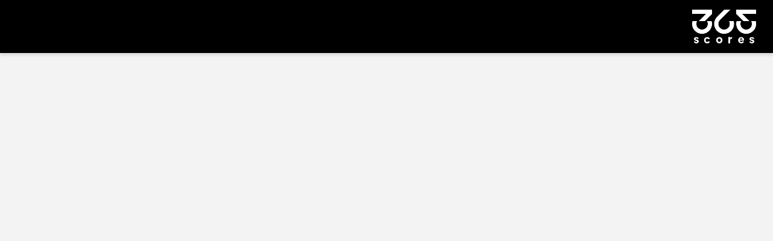

--- FILE ---
content_type: application/x-javascript
request_url: https://res.365scores.com/static/js/7049.c17e37a0.js
body_size: 5740
content:
"use strict";(self.webpackChunkcra=self.webpackChunkcra||[]).push([[7049],{55967:function(e,n,t){t.d(n,{K:function(){return a}});var r=t(23029),o=t(92901),i=t(92751),s=t(7903),a=function(){return(0,o.A)((function Request(e){(0,r.A)(this,Request),this.requestConfig=e,this.resolvedUrl="",this.resolvedHeaders={},this.init()}),[{key:"init",value:function init(){var e=(0,i.T2)(),n=e.proxyUrl,t=e.coralogixDomain,r=e.public_key,o=this.requestConfig,a=o.suffix,u=o.headers,l="".concat(s.TK[t]).concat(a);this.resolvedUrl=n?"".concat(n,"?").concat(s.j$,"=").concat(encodeURIComponent(l)):l,r&&(u.Authorization="Bearer ".concat(r)),this.resolvedHeaders=u}},{key:"send",value:function send(e){return fetch(this.resolvedUrl,{method:"POST",headers:this.resolvedHeaders,body:e}).catch((function(e){return e}))}}])}()},57266:function(e,n,t){t.d(n,{j:function(){return processBeforeSend}});var r=t(22192),o=t(70755);function processBeforeSend(e,n){if(!(null===n||void 0===n?void 0:n.beforeSend))return e;var t=e.text.cx_rum,i=function cxRumEventToEditable(e){var n=e.session_context,t=n.user_id,o=n.user_name,i=n.user_email,s=n.user_metadata,a=(e.browser_sdk,e.timestamp,(0,r.Tt)(e,["session_context","browser_sdk","timestamp"]));return Object.assign(Object.assign({},a),{session_context:{user_id:t,user_email:i,user_name:o,user_metadata:s}})}(t),s=n.beforeSend(i);if(!function validateBeforeSendResult(e){if(null==e)return null;var n=["version_metadata","session_context","page_context","event_context"],t=function isMissingRequiredKey(){return n.some((function(n){return!(null===e||void 0===e?void 0:e[n])}))};if(!(0,o.Gv)(e)||t())return console.warn("CoralogixRum: beforeSend must return null, undefined or a valid event."),null;return e}(s))return null;var a=s.version_metadata.app_name,u=s.event_context.severity;return Object.assign(Object.assign({},e),{applicationName:a,severity:u,text:{cx_rum:editableToCxRumEvent(s,t)}})}function editableToCxRumEvent(e,n){return Object.assign(Object.assign(Object.assign({},n),e),{session_context:Object.assign(Object.assign({},n.session_context),e.session_context)})}},7903:function(e,n,t){t.d(n,{At:function(){return h},Hb:function(){return C},K5:function(){return O},K9:function(){return R},L$:function(){return E},SF:function(){return w},Sg:function(){return k},Sj:function(){return M},T2:function(){return X},TK:function(){return B},Tx:function(){return V},VV:function(){return A},Yv:function(){return y},_D:function(){return U},f5:function(){return q},h6:function(){return F},j$:function(){return K},nA:function(){return x},o2:function(){return D},pJ:function(){return S},qi:function(){return j},uN:function(){return G},wh:function(){return N}});var r=t(39982),o=t(23917),i=t(9427),s=t(50549),a=t(11707),u=t(25578),l=t(41267),c=t(96079),d=t(31824),g=t(48907),f=t(72499),m=t(48474),p=t(75397),v=t(22302),b=t(55390),_=t(92049),T=t(34600),E="/browser/v1beta/logs",C=50,S=1024,w=1024,x=2*g.EU,h=["application","version","coralogixDomain"],R="sdkConfig",I="{id}",y="PAGE_URL_LABEL_PROVIDERS",A="NETWORK_URL_LABEL_PROVIDERS",O="rumInternalData",U="***",N="cx-mask",M=["password","email","tel"],L=[{pattern:new RegExp(/[0-9a-fA-F-]{36}/g),replacement:I},{pattern:new RegExp(/^[a-zA-Z0-9-_]{21}$/),replacement:I}],P={pageUrlBlueprinters:[function(e){return(0,d.Ud)({patterns:L,url:e})}]},k={ignoreUrls:[new RegExp(E),new RegExp("/sessionrecording")],user_context:{user_id:"",user_name:""},labels:{},urlBlueprinters:P,collectIPData:!0},G=[{Instrument:r.nt,confKey:r.GR,disable:!1},{Instrument:o.L,confKey:"fetch",disable:!1},{Instrument:i.h,confKey:"xhr",disable:!1},{Instrument:s.U8,confKey:"custom",disable:!1},{Instrument:f.iw,confKey:"interactions",disable:!1},{Instrument:a.a,confKey:u.aP,disable:!1},{Instrument:l.m,confKey:u.N$,disable:!1},{Instrument:c.M,confKey:u.n0,disable:!1},{Instrument:_.s,confKey:u.xO,disable:!1},{Instrument:T.V,confKey:u.SA,disable:!1},{Instrument:b.q,confKey:u.O3,disable:!1},{Instrument:m.tY,confKey:m.Fb,disable:!1},{Instrument:p.T,confKey:v.w,disable:!1}],j={USER_AGENT:"user_agent",LOCATION_HREF:"location_href",EVENT_TYPE:"event_type",SEVERITY:"severity",APPLICATION_CONTEXT:"application_context",USER_CONTEXT:"user_context",CUSTOM_MEASUREMENT_CONTEXT:"custom_measurement_context",MEMORY_USAGE_CONTEXT:"memory_usage_context",COUNTRY:"country",SOURCE:"source",ERROR:r.y4,LOG:"cx_log",CUSTOM_LABELS:"custom_labels",ENVIRONMENT:"environment",INTERACTION_EVENT_NAME:"interaction_event_name",ELEMENT_INNER_TEXT:"element_inner_text",ELEMENT_INNER_HTML:"element_inner_html",ELEMENT_ID:"element_id",ELEMENT_CLASSES:"element_classes",TARGET_XPATH:"target_xpath",TARGET_ELEMENT:"target_element",TARGET_ELEMENT_TYPE:"target_element_type",TIMESTAMP:"timestamp",INTERNAL:"internal",PAGE_CONTEXT:"page_context",IS_NAVIGATION_EVENT:"is_navigation_event",SCREENSHOT_CONTEXT:"screenshot_context"},B={EU1:"https://ingress.eu1.rum-ingress-coralogix.com",EU2:"https://ingress.eu2.rum-ingress-coralogix.com",US1:"https://ingress.us1.rum-ingress-coralogix.com",US2:"https://ingress.us2.rum-ingress-coralogix.com",AP1:"https://ingress.ap1.rum-ingress-coralogix.com",AP2:"https://ingress.ap2.rum-ingress-coralogix.com",AP3:"https://ingress.ap3.rum-ingress-coralogix.com",STAGING:"https://ingress.staging.rum-ingress-coralogix.com"},K="cxforward",q="cx_mapped_span",D="/",V="#",X="?",F="://"},29723:function(e,n,t){t.d(n,{Oo:function(){return attachChildSpanToGlobalSpan},nv:function(){return clearGlobalSpan},VW:function(){return getCustomTracer},WA:function(){return getGlobalSpan},f1:function(){return setCustomTracer},T7:function(){return setCustomTracerIgnoredInstruments},yi:function(){return setGlobalSpan},xM:function(){return shouldAttachSpanToGlobalSpan}});var r="__globalSpan__",o="__customTracer__",i="__customTracerIgnoredInstruments__";function setGlobalSpan(e){window[r]=e}function getGlobalSpan(){return window[r]}function clearGlobalSpan(){delete window[r]}function setCustomTracer(e){window[o]=e}function getCustomTracer(){return window[o]}function setCustomTracerIgnoredInstruments(e){window[i]=e}function shouldAttachSpanToGlobalSpan(e){var n;return getGlobalSpan()&&!(null===(n=function getCustomTracerIgnoredInstruments(){return window[i]}())||void 0===n?void 0:n.includes(e))}function attachChildSpanToGlobalSpan(e){var n,t=getGlobalSpan();return t.withContext((function(){var r=t.startCustomSpan(e);n=r.span})),n}},14293:function(e,n,t){t.d(n,{X:function(){return shouldDropEvent}});var r=t(2979),o=t(31824),i=t(39982);function shouldDropEvent(e,n){return function isDocumentErrorWithoutMessage(e){var n=e||{},t=n.event_context,o=n.error_context;return t.type===r.fc.ERROR&&t.source===i.gf.DOCUMENT&&!(null===o||void 0===o?void 0:o.error_message)}(e)?(n.debug&&console.warn("Document error without message dropped."),!0):!!function isIgnoredError(e,n){if(!e.error_context||!(null===n||void 0===n?void 0:n.length))return!1;var t=e.error_context.error_message||"";return(0,o.Xr)(t,n)}(e,n.ignoreErrors)&&(n.debug&&console.warn("Ignored error dropped."),!0)}},92751:function(e,n,t){t.d(n,{Fz:function(){return getSessionRecorder},T2:function(){return getSdkConfig},i3:function(){return getSnapshotManager},wF:function(){return getSessionManager}});var r=t(7903),o=t(10983),i=t(55533);function getSnapshotManager(){return window[i.J]}function getSessionManager(){return window[o.Te]}function getSessionRecorder(){return window[o.kw]}function getSdkConfig(){return window[r.K9]}},76570:function(e,n,t){t.d(n,{J:function(){return Q}});var r=t(5544),o=t(64467),i=t(3110),s=t(31824),a=t(23693),u=t(2979),l=t(7903),c=t(22425),d=t(86391),g=t(50549),f=t(67933),m=t(717),p=t(92751),v=t(13676),b=t(71627),_=t(60436),T=t(24765),E=t(15688),C=t(8733),S=t(48474);function validateAndResolveInitConfig(e){var n,t,r;if(function isInitialConfigValid(e){if(e){if(e.proxyUrl||e.public_key){var n,t=(0,T.A)(l.At);try{for(t.s();!(n=t.n()).done;){var r=n.value;if((0,E.g)(e[r]))return void console.error('CoralogixRum: Initialization aborted. Please provide the required property "'.concat(r,'".'))}}catch(o){t.e(o)}finally{t.f()}return!0}console.warn("CoralogixRum: Public key is missing")}else console.warn("CoralogixRum: Initialization configuration missing")}(e)){var o=e.ignoreUrls,i=e.urlBlueprinters,s=e.proxyUrl,a=[];return o&&a.push.apply(a,(0,_.A)(o)),s&&a.push(new RegExp(s)),l.Sg.ignoreUrls&&a.push.apply(a,(0,_.A)(l.Sg.ignoreUrls)),Object.assign(Object.assign(Object.assign({},l.Sg),e),{maskInputTypes:null!==(n=e.maskInputTypes)&&void 0!==n?n:l.Sj,maskClass:null!==(t=e.maskClass)&&void 0!==t?t:l.wh,ignoreUrls:a,urlBlueprinters:resolveUrlBlueprinters(i),sessionSampleRate:null!==(r=e.sessionSampleRate)&&void 0!==r?r:100,sessionConfig:(0,C.JN)(e.sessionConfig),sessionRecordingConfig:(0,C.YE)(e.sessionRecordingConfig),memoryUsageConfig:resolveMemoryUsageConfig(e.memoryUsageConfig),trackSoftNavigations:!!e.trackSoftNavigations,supportMfe:!!e.supportMfe})}}function resolveMemoryUsageConfig(e){var n;return e?Object.assign(Object.assign({},e),{interval:null!==(n=e.interval)&&void 0!==n?n:S.I1}):{enabled:!1}}function resolveUrlBlueprinters(e){if(!e)return l.Sg.urlBlueprinters;var n={pageUrlBlueprinters:[],networkUrlBlueprinters:[]},t=function concatBlueprinters(e){var t,r,o=e||{},i=o.pageUrlBlueprinters,s=o.networkUrlBlueprinters;i&&(t=n.pageUrlBlueprinters).push.apply(t,(0,_.A)(i));s&&(r=n.networkUrlBlueprinters).push.apply(r,(0,_.A)(s))};return t(e),l.Sg.urlBlueprinters&&t(l.Sg.urlBlueprinters),n}var w=t(97769),x=t(71222),h=t(6760),R=t(76899),I=t(89160),y=t(39982),A=t(48907);var O=t(22302),U=t(55390),N=t(62642),M=t(7055),L=t(29723),P=t(25578),k=t(51630),G=t(5891);if(s.a$.has(u.GD.LongTask)){var j=window.__tti={e:[]};j.o=new PerformanceObserver((function(e){j.e=j.e.concat(e.getEntries())})),j.o.observe({type:u.GD.LongTask,buffered:!0})}var B,K,q,D,V,X,F,H,z,Y,W,J,$,Z=!1,Q={get isInited(){return Z},init:function init(e){if(Z)console.warn("CoralogixRum already inited.");else if("object"===typeof window)if("function"===typeof Symbol){var n=validateAndResolveInitConfig(e);if(n){window[l.K9]=n;var t=(0,C.ZE)(n);n.debug||n.public_key||console.warn("rumAuth will be required in the future"),$=new U.s,new m.C(n.sessionRecordingConfig).start();var d=n.ignoreUrls,p=n.labels,_=n.user_context,T=n.application,E=n.version,y=n.traceParentInHeader,A=n.environment;F=new f.l({sampler:t});var N={},M=l.uN.map((function(e){var t,r,o=e.Instrument,i=e.confKey,a=e.disable,u=(0,s.bp)(null===(t=null===n||void 0===n?void 0:n.instrumentations)||void 0===t?void 0:t[i],N,a);if(u){var l;switch(i){case"errors":l=new o(u),q=l;break;case"fetch":case"xhr":l=new o(Object.assign(Object.assign({},u),{ignoreUrls:d,traceParentInHeader:y}));break;case P.xO:l=new o(u),(0,s.TU)(P.xO,l);break;case O.w:(null===(r=n.sessionRecordingConfig)||void 0===r?void 0:r.enable)&&(l=new o(u),X=l);break;case S.Fb:n.memoryUsageConfig.enabled&&(0,S.Kr)()&&(l=new o(u),V=l);break;default:l=new o(u)}return l instanceof g.U8&&(K=l),l instanceof U.q&&(D=l),l}return null})).filter((function(e){return Boolean(e)})),L=Object.assign(Object.assign({},l.Sg.user_context),_);H=new a.c(Object.assign((0,o.A)((0,o.A)({},l.qi.APPLICATION_CONTEXT,JSON.stringify({application:T,version:E})),l.qi.USER_CONTEXT,JSON.stringify(L)),A?(0,o.A)({},l.qi.ENVIRONMENT,A):{})),p&&H.setCustomLabels(p),(0,k.Eh)(H),F.addSpanProcessor(H),W=new I.L,F.addSpanProcessor(W),Y=new w.Z,F.addSpanProcessor(Y),new h.C,z=new x.L,F.addSpanProcessor(z),F.addSpanProcessor(new i.J(J=new c.I,{maxExportBatchSize:l.Hb,scheduledDelayMillis:l.nA})),(0,b.z)(e,F),B=(0,R.R)({tracerProvider:F,instrumentations:M});var G=(0,s.jB)(n.labelProviders||[],(function(e){var n=e.urlType;return n===u.id.PAGE||!n})),j=(0,r.A)(G,2),Q=j[0],ee=j[1];(0,s.TU)(l.Yv,Q),(0,s.TU)(l.VV,ee),Z=!0,(null===e||void 0===e?void 0:e.debug)&&console.info("CoralogixRum.init() complete"),(0,v.U)("init")}}else console.warn("CoralogixRum: browser not supported, disabling instrumentation.");else console.warn("CoralogixRum: Non-browser environment detected, aborting")},getCustomTracer:function getCustomTracer(e){var n,t;if(Z)if(null===(t=null===(n=(0,p.T2)())||void 0===n?void 0:n.traceParentInHeader)||void 0===t?void 0:t.enabled){if(!(0,L.VW)()){var r=F.getTracer(k.Iz);return(0,L.f1)(r),{startGlobalSpan:function startGlobalSpan(n,t){if(!(0,L.WA)()){(0,L.T7)((null===e||void 0===e?void 0:e.ignoredInstruments)||[]);var o=r.startSpan(n);o[l.qi.EVENT_TYPE]=u.fc.CUSTOM_SPAN,t&&(0,G.W)(o,t),(0,k.fL)(o);var i={span:o,withContext:function withContext(e){return N._.with(M.u.setSpan(N._.active(),o),e)},endSpan:function endSpan(){null===o||void 0===o||o.end(),(0,L.nv)()},startCustomSpan:function startCustomSpan(e,n){var t=r.startSpan(e);return t[l.qi.EVENT_TYPE]=u.fc.CUSTOM_SPAN,n&&(0,G.W)(t,n),(0,k.fL)(t),{span:t,endSpan:function endSpan(){null===t||void 0===t||t.end()}}}};return(0,L.yi)(i),i}console.warn("Coralogix Browser SDK  - Global span already exists")}}}console.warn("Coralogix Browser SDK - Custom tracer already exists")}else console.debug("Coralogix Browser SDK - TraceParentInHeader is not enabled");else console.debug("CoralogixRum must be initiated before getting custom tracer")},shutdown:function shutdown(){var e;Z&&(null===B||void 0===B||B(),B=void 0,this.stopSessionRecording(),null===(e=(0,p.wF)())||void 0===e||e.stop(),null===H||void 0===H||H.shutdown(),null===W||void 0===W||W.shutdown(),null===Y||void 0===Y||Y.shutdown(),null===z||void 0===z||z.shutdown(),null===J||void 0===J||J.shutdown(),Z=!1)},setApplicationContext:function setApplicationContext(e){Z?null===H||void 0===H||H.setInternalLabels(Object.assign(Object.assign({},H.getInternalLabels()),(0,o.A)({},l.qi.APPLICATION_CONTEXT,e))):console.debug("CoralogixRum must be initiated before setting application context")},captureError:function captureError(e,n,t){Z?null===q||void 0===q||q.reportError(y.gf.CAPTURED,e,n,t):console.debug("CoralogixRum must be initiated before reporting errors")},sendCustomMeasurement:function sendCustomMeasurement(e,n){Z?null===D||void 0===D||D.createCustomMeasurement(e,n):console.debug("CoralogixRum must be initiated before sending custom measurement")},addTiming:function addTiming(e,n){Z?this.sendCustomMeasurement(e,function getTiming(e){return"number"===typeof e?e:(0,A.iG)()-(0,p.wF)().currentPageTimestamp}(n)):console.debug("CoralogixRum must be initiated before adding timing")},measureUserAgentSpecificMemory:function measureUserAgentSpecificMemory(){Z?V?V.startTrackingMemoryUsage():console.debug("Memory usage instrumentation is not enabled"):console.debug("CoralogixRum must be initiated before measuring user agent specific memory")},stopSessionRecording:function stopSessionRecording(){var e;null===(e=(0,p.Fz)())||void 0===e||e.stopRecording()},startSessionRecording:function startSessionRecording(){var e;null===(e=(0,p.Fz)())||void 0===e||e.startRecording()},screenshot:function screenshot(e){var n;if(Z){var t=(0,s.lk)();return null===X||void 0===X||X.screenshot(t,e),null===(n=(0,p.Fz)())||void 0===n||n.screenshot(t),t}console.debug("CoralogixRum must be initiated before capturing screenshot")},setUserContext:function setUserContext(e){Z?null===H||void 0===H||H.setInternalLabels(Object.assign(Object.assign({},H.getInternalLabels()),(0,o.A)({},l.qi.USER_CONTEXT,e))):console.debug("CoralogixRum must be initiated before setting user context")},getUserContext:function getUserContext(){return null===H||void 0===H?void 0:H.getUserContext()},setLabels:function setLabels(e){null===H||void 0===H||H.setCustomLabels(e)},getLabels:function getLabels(){return(null===H||void 0===H?void 0:H.getCustomLabels())||{}},getSessionId:function getSessionId(){var e,n;return null===(n=null===(e=(0,p.wF)())||void 0===e?void 0:e.getSession())||void 0===n?void 0:n.sessionId},log:function log(e,n,t){Z?K?null===K||void 0===K||K.log(e,n,t):console.warn("Log was reported, but custom instrumentation is disabled."):console.debug("CoralogixRum must be initiated before using log")},debug:function debug(e,n){this.log(d.q.Debug,e,n)},verbose:function verbose(e,n){this.log(d.q.Verbose,e,n)},info:function info(e,n){this.log(d.q.Info,e,n)},warn:function warn(e,n){this.log(d.q.Warn,e,n)},error:function error(e,n){this.log(d.q.Error,e,n)},critical:function critical(e,n){this.log(d.q.Critical,e,n)},startTimeMeasure:function startTimeMeasure(e,n){Z?null===$||void 0===$||$.startMeasurement(e,n):console.debug("CoralogixRum must be initiated before starting time measurement.")},endTimeMeasure:function endTimeMeasure(e){var n=null===$||void 0===$?void 0:$.getMeasurement(e);if(n){var t=n.duration,r=n.labels;null===D||void 0===D||D.createCustomMeasurement(e,t,(0,G.V)(r))}}};window.CoralogixRum=Q}}]);
//# sourceMappingURL=7049.c17e37a0.js.map

--- FILE ---
content_type: application/x-javascript
request_url: https://res.365scores.com/static/js/vendor-react-e5bca7e4.5810d037.js
body_size: 3057
content:
/*! For license information please see vendor-react-e5bca7e4.5810d037.js.LICENSE.txt */
"use strict";(self.webpackChunkcra=self.webpackChunkcra||[]).push([[4720],{98296:function(e,t,r){var n=r(20879);t.H=n.createRoot,n.hydrateRoot},20879:function(e,t,r){!function checkDCE(){if("undefined"!==typeof __REACT_DEVTOOLS_GLOBAL_HOOK__&&"function"===typeof __REACT_DEVTOOLS_GLOBAL_HOOK__.checkDCE)try{__REACT_DEVTOOLS_GLOBAL_HOOK__.checkDCE(checkDCE)}catch(e){console.error(e)}}(),e.exports=r(90713)},56279:function(e,t){var r=/^[\u0021-\u003A\u003C\u003E-\u007E]+$/,n=/^[\u0021-\u003A\u003C-\u007E]*$/,o=/^([.]?[a-z0-9]([a-z0-9-]{0,61}[a-z0-9])?)([.][a-z0-9]([a-z0-9-]{0,61}[a-z0-9])?)*$/i,u=/^[\u0020-\u003A\u003D-\u007E]*$/,c=Object.prototype.toString,a=function(){var e=function C(){};return e.prototype=Object.create(null),e}();function startIndex(e,t,r){do{var n=e.charCodeAt(t);if(32!==n&&9!==n)return t}while(++t<r);return r}function endIndex(e,t,r){for(;t>r;){var n=e.charCodeAt(--t);if(32!==n&&9!==n)return t+1}return r}function decode(e){if(-1===e.indexOf("%"))return e;try{return decodeURIComponent(e)}catch(t){return e}}},52286:function(e,t,r){var n=r(49198),o=Symbol.for("react.element"),u=Symbol.for("react.fragment"),c=Object.prototype.hasOwnProperty,a=n.__SECRET_INTERNALS_DO_NOT_USE_OR_YOU_WILL_BE_FIRED.ReactCurrentOwner,f={key:!0,ref:!0,__self:!0,__source:!0};function q(e,t,r){var n,u={},i=null,l=null;for(n in void 0!==r&&(i=""+r),void 0!==t.key&&(i=""+t.key),void 0!==t.ref&&(l=t.ref),t)c.call(t,n)&&!f.hasOwnProperty(n)&&(u[n]=t[n]);if(e&&e.defaultProps)for(n in t=e.defaultProps)void 0===u[n]&&(u[n]=t[n]);return{$$typeof:o,type:e,key:i,ref:l,props:u,_owner:a.current}}t.Fragment=u,t.jsx=q,t.jsxs=q},55649:function(e,t){var r=Symbol.for("react.element"),n=Symbol.for("react.portal"),o=Symbol.for("react.fragment"),u=Symbol.for("react.strict_mode"),c=Symbol.for("react.profiler"),a=Symbol.for("react.provider"),f=Symbol.for("react.context"),i=Symbol.for("react.forward_ref"),l=Symbol.for("react.suspense"),s=Symbol.for("react.memo"),p=Symbol.for("react.lazy"),y=Symbol.iterator;var d={isMounted:function isMounted(){return!1},enqueueForceUpdate:function enqueueForceUpdate(){},enqueueReplaceState:function enqueueReplaceState(){},enqueueSetState:function enqueueSetState(){}},_=Object.assign,h={};function E(e,t,r){this.props=e,this.context=t,this.refs=h,this.updater=r||d}function F(){}function G(e,t,r){this.props=e,this.context=t,this.refs=h,this.updater=r||d}E.prototype.isReactComponent={},E.prototype.setState=function(e,t){if("object"!==typeof e&&"function"!==typeof e&&null!=e)throw Error("setState(...): takes an object of state variables to update or a function which returns an object of state variables.");this.updater.enqueueSetState(this,e,t,"setState")},E.prototype.forceUpdate=function(e){this.updater.enqueueForceUpdate(this,e,"forceUpdate")},F.prototype=E.prototype;var v=G.prototype=new F;v.constructor=G,_(v,E.prototype),v.isPureReactComponent=!0;var m=Array.isArray,b=Object.prototype.hasOwnProperty,k={current:null},w={key:!0,ref:!0,__self:!0,__source:!0};function M(e,t,n){var o,u={},c=null,a=null;if(null!=t)for(o in void 0!==t.ref&&(a=t.ref),void 0!==t.key&&(c=""+t.key),t)b.call(t,o)&&!w.hasOwnProperty(o)&&(u[o]=t[o]);var f=arguments.length-2;if(1===f)u.children=n;else if(1<f){for(var i=Array(f),l=0;l<f;l++)i[l]=arguments[l+2];u.children=i}if(e&&e.defaultProps)for(o in f=e.defaultProps)void 0===u[o]&&(u[o]=f[o]);return{$$typeof:r,type:e,key:c,ref:a,props:u,_owner:k.current}}function O(e){return"object"===typeof e&&null!==e&&e.$$typeof===r}var $=/\/+/g;function Q(e,t){return"object"===typeof e&&null!==e&&null!=e.key?function escape(e){var t={"=":"=0",":":"=2"};return"$"+e.replace(/[=:]/g,(function(e){return t[e]}))}(""+e.key):t.toString(36)}function R(e,t,o,u,c){var a=typeof e;"undefined"!==a&&"boolean"!==a||(e=null);var f=!1;if(null===e)f=!0;else switch(a){case"string":case"number":f=!0;break;case"object":switch(e.$$typeof){case r:case n:f=!0}}if(f)return c=c(f=e),e=""===u?"."+Q(f,0):u,m(c)?(o="",null!=e&&(o=e.replace($,"$&/")+"/"),R(c,t,o,"",(function(e){return e}))):null!=c&&(O(c)&&(c=function N(e,t){return{$$typeof:r,type:e.type,key:t,ref:e.ref,props:e.props,_owner:e._owner}}(c,o+(!c.key||f&&f.key===c.key?"":(""+c.key).replace($,"$&/")+"/")+e)),t.push(c)),1;if(f=0,u=""===u?".":u+":",m(e))for(var i=0;i<e.length;i++){var l=u+Q(a=e[i],i);f+=R(a,t,o,l,c)}else if(l=function A(e){return null===e||"object"!==typeof e?null:"function"===typeof(e=y&&e[y]||e["@@iterator"])?e:null}(e),"function"===typeof l)for(e=l.call(e),i=0;!(a=e.next()).done;)f+=R(a=a.value,t,o,l=u+Q(a,i++),c);else if("object"===a)throw t=String(e),Error("Objects are not valid as a React child (found: "+("[object Object]"===t?"object with keys {"+Object.keys(e).join(", ")+"}":t)+"). If you meant to render a collection of children, use an array instead.");return f}function S(e,t,r){if(null==e)return e;var n=[],o=0;return R(e,n,"","",(function(e){return t.call(r,e,o++)})),n}function T(e){if(-1===e._status){var t=e._result;(t=t()).then((function(t){0!==e._status&&-1!==e._status||(e._status=1,e._result=t)}),(function(t){0!==e._status&&-1!==e._status||(e._status=2,e._result=t)})),-1===e._status&&(e._status=0,e._result=t)}if(1===e._status)return e._result.default;throw e._result}var j={current:null},g={transition:null},x={ReactCurrentDispatcher:j,ReactCurrentBatchConfig:g,ReactCurrentOwner:k};function X(){throw Error("act(...) is not supported in production builds of React.")}t.Children={map:S,forEach:function forEach(e,t,r){S(e,(function(){t.apply(this,arguments)}),r)},count:function count(e){var t=0;return S(e,(function(){t++})),t},toArray:function toArray(e){return S(e,(function(e){return e}))||[]},only:function only(e){if(!O(e))throw Error("React.Children.only expected to receive a single React element child.");return e}},t.Component=E,t.Fragment=o,t.Profiler=c,t.PureComponent=G,t.StrictMode=u,t.Suspense=l,t.__SECRET_INTERNALS_DO_NOT_USE_OR_YOU_WILL_BE_FIRED=x,t.act=X,t.cloneElement=function(e,t,n){if(null===e||void 0===e)throw Error("React.cloneElement(...): The argument must be a React element, but you passed "+e+".");var o=_({},e.props),u=e.key,c=e.ref,a=e._owner;if(null!=t){if(void 0!==t.ref&&(c=t.ref,a=k.current),void 0!==t.key&&(u=""+t.key),e.type&&e.type.defaultProps)var f=e.type.defaultProps;for(i in t)b.call(t,i)&&!w.hasOwnProperty(i)&&(o[i]=void 0===t[i]&&void 0!==f?f[i]:t[i])}var i=arguments.length-2;if(1===i)o.children=n;else if(1<i){f=Array(i);for(var l=0;l<i;l++)f[l]=arguments[l+2];o.children=f}return{$$typeof:r,type:e.type,key:u,ref:c,props:o,_owner:a}},t.createContext=function(e){return(e={$$typeof:f,_currentValue:e,_currentValue2:e,_threadCount:0,Provider:null,Consumer:null,_defaultValue:null,_globalName:null}).Provider={$$typeof:a,_context:e},e.Consumer=e},t.createElement=M,t.createFactory=function(e){var t=M.bind(null,e);return t.type=e,t},t.createRef=function(){return{current:null}},t.forwardRef=function(e){return{$$typeof:i,render:e}},t.isValidElement=O,t.lazy=function(e){return{$$typeof:p,_payload:{_status:-1,_result:e},_init:T}},t.memo=function(e,t){return{$$typeof:s,type:e,compare:void 0===t?null:t}},t.startTransition=function(e){var t=g.transition;g.transition={};try{e()}finally{g.transition=t}},t.unstable_act=X,t.useCallback=function(e,t){return j.current.useCallback(e,t)},t.useContext=function(e){return j.current.useContext(e)},t.useDebugValue=function(){},t.useDeferredValue=function(e){return j.current.useDeferredValue(e)},t.useEffect=function(e,t){return j.current.useEffect(e,t)},t.useId=function(){return j.current.useId()},t.useImperativeHandle=function(e,t,r){return j.current.useImperativeHandle(e,t,r)},t.useInsertionEffect=function(e,t){return j.current.useInsertionEffect(e,t)},t.useLayoutEffect=function(e,t){return j.current.useLayoutEffect(e,t)},t.useMemo=function(e,t){return j.current.useMemo(e,t)},t.useReducer=function(e,t,r){return j.current.useReducer(e,t,r)},t.useRef=function(e){return j.current.useRef(e)},t.useState=function(e){return j.current.useState(e)},t.useSyncExternalStore=function(e,t,r){return j.current.useSyncExternalStore(e,t,r)},t.useTransition=function(){return j.current.useTransition()},t.version="18.3.1"},49198:function(e,t,r){e.exports=r(55649)},85582:function(e,t,r){e.exports=r(52286)}}]);
//# sourceMappingURL=vendor-react-e5bca7e4.5810d037.js.map

--- FILE ---
content_type: application/x-javascript
request_url: https://res.365scores.com/static/js/vendor-mobx-4b52bd22.93528221.js
body_size: 17953
content:
"use strict";(self.webpackChunkcra=self.webpackChunkcra||[]).push([[4],{31279:function(e,t,n){n.d(t,{$Z:function(){return A},EW:function(){return T},Fq:function(){return isObservableArray},Gn:function(){return makeObservable},O8:function(){return untracked},OB:function(){return isObservableObject},XI:function(){return ce},fm:function(){return autorun},h5:function(){return runInAction},hZ:function(){return set},jK:function(){return configure},kt:function(){return extendObservable},mJ:function(){return reaction},qT:function(){return Z},sH:function(){return F},uz:function(){return De},vx:function(){return allowStateChanges},yl:function(){return getDependencyTree},zu:function(){return values}});function die(e){for(var t=arguments.length,n=new Array(t>1?t-1:0),r=1;r<t;r++)n[r-1]=arguments[r];throw new Error("number"===typeof e?"[MobX] minified error nr: "+e+(n.length?" "+n.map(String).join(","):"")+". Find the full error at: https://github.com/mobxjs/mobx/blob/main/packages/mobx/src/errors.ts":"[MobX] "+e)}var r={};function getGlobal(){return"undefined"!==typeof globalThis?globalThis:"undefined"!==typeof window?window:"undefined"!==typeof n.g?n.g:"undefined"!==typeof self?self:r}var i=Object.assign,a=Object.getOwnPropertyDescriptor,o=Object.defineProperty,s=Object.prototype,u=[];Object.freeze(u);var c={};Object.freeze(c);var l="undefined"!==typeof Proxy,d=Object.toString();function assertProxies(){l||die("Proxy not available")}function once(e){var t=!1;return function(){if(!t)return t=!0,e.apply(this,arguments)}}var h=function noop(){};function isFunction(e){return"function"===typeof e}function isStringish(e){switch(typeof e){case"string":case"symbol":case"number":return!0}return!1}function isObject(e){return null!==e&&"object"===typeof e}function isPlainObject(e){if(!isObject(e))return!1;var t=Object.getPrototypeOf(e);if(null==t)return!0;var n=Object.hasOwnProperty.call(t,"constructor")&&t.constructor;return"function"===typeof n&&n.toString()===d}function isGenerator(e){var t=null==e?void 0:e.constructor;return!!t&&("GeneratorFunction"===t.name||"GeneratorFunction"===t.displayName)}function addHiddenProp(e,t,n){o(e,t,{enumerable:!1,writable:!0,configurable:!0,value:n})}function addHiddenFinalProp(e,t,n){o(e,t,{enumerable:!1,writable:!1,configurable:!0,value:n})}function createInstanceofPredicate(e,t){var n="isMobX"+e;return t.prototype[n]=!0,function(e){return isObject(e)&&!0===e[n]}}function isES6Map(e){return null!=e&&"[object Map]"===Object.prototype.toString.call(e)}function isES6Set(e){return null!=e&&"[object Set]"===Object.prototype.toString.call(e)}var f="undefined"!==typeof Object.getOwnPropertySymbols;var _="undefined"!==typeof Reflect&&Reflect.ownKeys?Reflect.ownKeys:f?function(e){return Object.getOwnPropertyNames(e).concat(Object.getOwnPropertySymbols(e))}:Object.getOwnPropertyNames;function toPrimitive(e){return null===e?null:"object"===typeof e?""+e:e}function hasProp(e,t){return s.hasOwnProperty.call(e,t)}var v=Object.getOwnPropertyDescriptors||function getOwnPropertyDescriptors(e){var t={};return _(e).forEach((function(n){t[n]=a(e,n)})),t};function getFlag(e,t){return!!(e&t)}function setFlag(e,t,n){return n?e|=t:e&=~t,e}function _arrayLikeToArray(e,t){(null==t||t>e.length)&&(t=e.length);for(var n=0,r=Array(t);n<t;n++)r[n]=e[n];return r}function _defineProperties(e,t){for(var n=0;n<t.length;n++){var r=t[n];r.enumerable=r.enumerable||!1,r.configurable=!0,"value"in r&&(r.writable=!0),Object.defineProperty(e,_toPropertyKey(r.key),r)}}function _createClass(e,t,n){return t&&_defineProperties(e.prototype,t),n&&_defineProperties(e,n),Object.defineProperty(e,"prototype",{writable:!1}),e}function _createForOfIteratorHelperLoose(e,t){var n="undefined"!=typeof Symbol&&e[Symbol.iterator]||e["@@iterator"];if(n)return(n=n.call(e)).next.bind(n);if(Array.isArray(e)||(n=function _unsupportedIterableToArray(e,t){if(e){if("string"==typeof e)return _arrayLikeToArray(e,t);var n={}.toString.call(e).slice(8,-1);return"Object"===n&&e.constructor&&(n=e.constructor.name),"Map"===n||"Set"===n?Array.from(e):"Arguments"===n||/^(?:Ui|I)nt(?:8|16|32)(?:Clamped)?Array$/.test(n)?_arrayLikeToArray(e,t):void 0}}(e))||t&&e&&"number"==typeof e.length){n&&(e=n);var r=0;return function(){return r>=e.length?{done:!0}:{done:!1,value:e[r++]}}}throw new TypeError("Invalid attempt to iterate non-iterable instance.\nIn order to be iterable, non-array objects must have a [Symbol.iterator]() method.")}function _extends(){return _extends=Object.assign?Object.assign.bind():function(e){for(var t=1;t<arguments.length;t++){var n=arguments[t];for(var r in n)({}).hasOwnProperty.call(n,r)&&(e[r]=n[r])}return e},_extends.apply(null,arguments)}function _inheritsLoose(e,t){e.prototype=Object.create(t.prototype),e.prototype.constructor=e,_setPrototypeOf(e,t)}function _setPrototypeOf(e,t){return _setPrototypeOf=Object.setPrototypeOf?Object.setPrototypeOf.bind():function(e,t){return e.__proto__=t,e},_setPrototypeOf(e,t)}function _toPropertyKey(e){var t=function _toPrimitive(e,t){if("object"!=typeof e||!e)return e;var n=e[Symbol.toPrimitive];if(void 0!==n){var r=n.call(e,t||"default");if("object"!=typeof r)return r;throw new TypeError("@@toPrimitive must return a primitive value.")}return("string"===t?String:Number)(e)}(e,"string");return"symbol"==typeof t?t:t+""}var p=Symbol("mobx-stored-annotations");function createDecoratorAnnotation(e){return Object.assign((function decorator(t,n){if(is20223Decorator(n))return e.decorate_20223_(t,n);storeAnnotation(t,n,e)}),e)}function storeAnnotation(e,t,n){hasProp(e,p)||addHiddenProp(e,p,_extends({},e[p])),function assertNotDecorated(e,t,n){0}(),function isOverride(e){return e.annotationType_===O}(n)||(e[p][t]=n)}function is20223Decorator(e){return"object"==typeof e&&"string"==typeof e.kind}var b=Symbol("mobx administration"),g=function(){function Atom(e){void 0===e&&(e="Atom"),this.name_=void 0,this.flags_=0,this.observers_=new Set,this.lastAccessedBy_=0,this.lowestObserverState_=q.NOT_TRACKING_,this.onBOL=void 0,this.onBUOL=void 0,this.name_=e}var e=Atom.prototype;return e.onBO=function onBO(){this.onBOL&&this.onBOL.forEach((function(e){return e()}))},e.onBUO=function onBUO(){this.onBUOL&&this.onBUOL.forEach((function(e){return e()}))},e.reportObserved=function reportObserved$1(){return reportObserved(this)},e.reportChanged=function reportChanged(){startBatch(),propagateChanged(this),endBatch()},e.toString=function toString(){return this.name_},_createClass(Atom,[{key:"isBeingObserved",get:function get(){return getFlag(this.flags_,Atom.isBeingObservedMask_)},set:function set(e){this.flags_=setFlag(this.flags_,Atom.isBeingObservedMask_,e)}},{key:"isPendingUnobservation",get:function get(){return getFlag(this.flags_,Atom.isPendingUnobservationMask_)},set:function set(e){this.flags_=setFlag(this.flags_,Atom.isPendingUnobservationMask_,e)}},{key:"diffValue",get:function get(){return getFlag(this.flags_,Atom.diffValueMask_)?1:0},set:function set(e){this.flags_=setFlag(this.flags_,Atom.diffValueMask_,1===e)}}])}();g.isBeingObservedMask_=1,g.isPendingUnobservationMask_=2,g.diffValueMask_=4;var y=createInstanceofPredicate("Atom",g);function createAtom(e,t,n){void 0===t&&(t=h),void 0===n&&(n=h);var r=new g(e);return t!==h&&function onBecomeObserved(e,t,n){return interceptHook(he,e,t,n)}(r,t),n!==h&&onBecomeUnobserved(r,n),r}var m={identity:function identityComparer(e,t){return e===t},structural:function structuralComparer(e,t){return deepEqual(e,t)},default:function defaultComparer(e,t){return Object.is?Object.is(e,t):e===t?0!==e||1/e===1/t:e!==e&&t!==t},shallow:function shallowComparer(e,t){return deepEqual(e,t,1)}};function deepEnhancer(e,t,n){return isObservable(e)?e:Array.isArray(e)?F.array(e,{name:n}):isPlainObject(e)?F.object(e,void 0,{name:n}):isES6Map(e)?F.map(e,{name:n}):isES6Set(e)?F.set(e,{name:n}):"function"!==typeof e||isAction(e)||isFlow(e)?e:isGenerator(e)?me(e):le(n,e)}function referenceEnhancer(e){return e}var O="override",A=createDecoratorAnnotation({annotationType_:O,make_:function make_(e,t){0;0;return 0},extend_:function extend_(e,t,n,r){die("'"+this.annotationType_+"' can only be used with 'makeObservable'")},decorate_20223_:function decorate_20223_(e,t){console.warn("'"+this.annotationType_+"' cannot be used with decorators - this is a no-op")}});function createActionAnnotation(e,t){return{annotationType_:e,options_:t,make_:make_$1,extend_:extend_$1,decorate_20223_:decorate_20223_$1}}function make_$1(e,t,n,r){var i;if(null!=(i=this.options_)&&i.bound)return null===this.extend_(e,t,n,!1)?0:1;if(r===e.target_)return null===this.extend_(e,t,n,!1)?0:2;if(isAction(n.value))return 1;var a=createActionDescriptor(e,this,t,n,!1);return o(r,t,a),2}function extend_$1(e,t,n,r){var i=createActionDescriptor(e,this,t,n);return e.defineProperty_(t,i,r)}function decorate_20223_$1(e,t){var n,r=t.kind,i=t.name,a=t.addInitializer,o=this,s=function _createAction(e){var t,n,r,a;return createAction(null!=(t=null==(n=o.options_)?void 0:n.name)?t:i.toString(),e,null!=(r=null==(a=o.options_)?void 0:a.autoAction)&&r)};return"field"==r?function(e){var t,n=e;return isAction(n)||(n=s(n)),null!=(t=o.options_)&&t.bound&&((n=n.bind(this)).isMobxAction=!0),n}:"method"==r?(isAction(e)||(e=s(e)),null!=(n=this.options_)&&n.bound&&a((function(){var e=this,t=e[i].bind(e);t.isMobxAction=!0,e[i]=t})),e):void die("Cannot apply '"+o.annotationType_+"' to '"+String(i)+"' (kind: "+r+"):\n'"+o.annotationType_+"' can only be used on properties with a function value.")}function createActionDescriptor(e,t,n,r,i){var a,o,s,u,c,l,d;void 0===i&&(i=Y.safeDescriptors),function assertActionDescriptor(e,t,n,r){t.annotationType_,r.value}(0,t,0,r);var h,f=r.value;null!=(a=t.options_)&&a.bound&&(f=f.bind(null!=(h=e.proxy_)?h:e.target_));return{value:createAction(null!=(o=null==(s=t.options_)?void 0:s.name)?o:n.toString(),f,null!=(u=null==(c=t.options_)?void 0:c.autoAction)&&u,null!=(l=t.options_)&&l.bound?null!=(d=e.proxy_)?d:e.target_:void 0),configurable:!i||e.isPlainObject_,enumerable:!1,writable:!i}}function createFlowAnnotation(e,t){return{annotationType_:e,options_:t,make_:make_$2,extend_:extend_$2,decorate_20223_:decorate_20223_$2}}function make_$2(e,t,n,r){var i;if(r===e.target_)return null===this.extend_(e,t,n,!1)?0:2;if(null!=(i=this.options_)&&i.bound&&(!hasProp(e.target_,t)||!isFlow(e.target_[t]))&&null===this.extend_(e,t,n,!1))return 0;if(isFlow(n.value))return 1;var a=createFlowDescriptor(e,this,t,n,!1,!1);return o(r,t,a),2}function extend_$2(e,t,n,r){var i,a=createFlowDescriptor(e,this,t,n,null==(i=this.options_)?void 0:i.bound);return e.defineProperty_(t,a,r)}function decorate_20223_$2(e,t){var n;var r=t.name,i=t.addInitializer;return isFlow(e)||(e=me(e)),null!=(n=this.options_)&&n.bound&&i((function(){var e=this,t=e[r].bind(e);t.isMobXFlow=!0,e[r]=t})),e}function createFlowDescriptor(e,t,n,r,i,a){void 0===a&&(a=Y.safeDescriptors),function assertFlowDescriptor(e,t,n,r){t.annotationType_,r.value}(0,t,0,r);var o,s=r.value;(isFlow(s)||(s=me(s)),i)&&((s=s.bind(null!=(o=e.proxy_)?o:e.target_)).isMobXFlow=!0);return{value:s,configurable:!a||e.isPlainObject_,enumerable:!1,writable:!a}}function createComputedAnnotation(e,t){return{annotationType_:e,options_:t,make_:make_$3,extend_:extend_$3,decorate_20223_:decorate_20223_$3}}function make_$3(e,t,n){return null===this.extend_(e,t,n,!1)?0:1}function extend_$3(e,t,n,r){return function assertComputedDescriptor(e,t,n,r){t.annotationType_,r.get;0}(0,this,0,n),e.defineComputedProperty_(t,_extends({},this.options_,{get:n.get,set:n.set}),r)}function decorate_20223_$3(e,t){var n=this,r=t.name;return(0,t.addInitializer)((function(){var t=asObservableObject(this)[b],i=_extends({},n.options_,{get:e,context:this});i.name||(i.name="ObservableObject."+r.toString()),t.values_.set(r,new G(i))})),function(){return this[b].getObservablePropValue_(r)}}function createObservableAnnotation(e,t){return{annotationType_:e,options_:t,make_:make_$4,extend_:extend_$4,decorate_20223_:decorate_20223_$4}}function make_$4(e,t,n){return null===this.extend_(e,t,n,!1)?0:1}function extend_$4(e,t,n,r){var i,a;return function assertObservableDescriptor(e,t,n,r){t.annotationType_;0}(0,this),e.defineObservableProperty_(t,n.value,null!=(i=null==(a=this.options_)?void 0:a.enhancer)?i:deepEnhancer,r)}function decorate_20223_$4(e,t){var n=this,r=t.kind,i=t.name,a=new WeakSet;function initializeObservable(e,t){var r,o,s=asObservableObject(e)[b],u=new K(t,null!=(r=null==(o=n.options_)?void 0:o.enhancer)?r:deepEnhancer,"ObservableObject."+i.toString(),!1);s.values_.set(i,u),a.add(e)}if("accessor"==r)return{get:function get(){return a.has(this)||initializeObservable(this,e.get.call(this)),this[b].getObservablePropValue_(i)},set:function set(e){return a.has(this)||initializeObservable(this,e),this[b].setObservablePropValue_(i,e)},init:function init(e){return a.has(this)||initializeObservable(this,e),e}}}var S="true",w=createAutoAnnotation();function createAutoAnnotation(e){return{annotationType_:S,options_:e,make_:make_$5,extend_:extend_$5,decorate_20223_:decorate_20223_$5}}function make_$5(e,t,n,r){var i,a,s,u;if(n.get)return T.make_(e,t,n,r);if(n.set){var c=createAction(t.toString(),n.set);return r===e.target_?null===e.defineProperty_(t,{configurable:!Y.safeDescriptors||e.isPlainObject_,set:c})?0:2:(o(r,t,{configurable:!0,set:c}),2)}if(r!==e.target_&&"function"===typeof n.value)return isGenerator(n.value)?(null!=(u=this.options_)&&u.autoBind?me.bound:me).make_(e,t,n,r):(null!=(s=this.options_)&&s.autoBind?le.bound:le).make_(e,t,n,r);var l,d=!1===(null==(i=this.options_)?void 0:i.deep)?F.ref:F;"function"===typeof n.value&&null!=(a=this.options_)&&a.autoBind&&(n.value=n.value.bind(null!=(l=e.proxy_)?l:e.target_));return d.make_(e,t,n,r)}function extend_$5(e,t,n,r){var i,a,o;if(n.get)return T.extend_(e,t,n,r);if(n.set)return e.defineProperty_(t,{configurable:!Y.safeDescriptors||e.isPlainObject_,set:createAction(t.toString(),n.set)},r);"function"===typeof n.value&&null!=(i=this.options_)&&i.autoBind&&(n.value=n.value.bind(null!=(o=e.proxy_)?o:e.target_));return(!1===(null==(a=this.options_)?void 0:a.deep)?F.ref:F).extend_(e,t,n,r)}function decorate_20223_$5(e,t){die("'"+this.annotationType_+"' cannot be used as a decorator")}var k={deep:!0,name:void 0,defaultDecorator:void 0,proxy:!0};function asCreateObservableOptions(e){return e||k}Object.freeze(k);var x=createObservableAnnotation("observable"),E=createObservableAnnotation("observable.ref",{enhancer:referenceEnhancer}),j=createObservableAnnotation("observable.shallow",{enhancer:function shallowEnhancer(e,t,n){return void 0===e||null===e||isObservableObject(e)||isObservableArray(e)||De(e)||Re(e)?e:Array.isArray(e)?F.array(e,{name:n,deep:!1}):isPlainObject(e)?F.object(e,void 0,{name:n,deep:!1}):isES6Map(e)?F.map(e,{name:n,deep:!1}):isES6Set(e)?F.set(e,{name:n,deep:!1}):void 0}}),P=createObservableAnnotation("observable.struct",{enhancer:function refStructEnhancer(e,t){return deepEqual(e,t)?t:e}}),C=createDecoratorAnnotation(x);function getEnhancerFromOptions(e){return!0===e.deep?deepEnhancer:!1===e.deep?referenceEnhancer:function getEnhancerFromAnnotation(e){var t,n;return e&&null!=(t=null==(n=e.options_)?void 0:n.enhancer)?t:deepEnhancer}(e.defaultDecorator)}function createObservable(e,t,n){return is20223Decorator(t)?x.decorate_20223_(e,t):isStringish(t)?void storeAnnotation(e,t,x):isObservable(e)?e:isPlainObject(e)?F.object(e,t,n):Array.isArray(e)?F.array(e,t):isES6Map(e)?F.map(e,t):isES6Set(e)?F.set(e,t):"object"===typeof e&&null!==e?e:F.box(e,t)}i(createObservable,C);var L,D,F=i(createObservable,{box:function box(e,t){var n=asCreateObservableOptions(t);return new K(e,getEnhancerFromOptions(n),n.name,!0,n.equals)},array:function array(e,t){var n=asCreateObservableOptions(t);return(!1===Y.useProxies||!1===n.proxy?createLegacyArray:createObservableArray)(e,getEnhancerFromOptions(n),n.name)},map:function map(e,t){var n=asCreateObservableOptions(t);return new Le(e,getEnhancerFromOptions(n),n.name)},set:function set(e,t){var n=asCreateObservableOptions(t);return new Ve(e,getEnhancerFromOptions(n),n.name)},object:function object(e,t,n){return initObservable((function(){return extendObservable(!1===Y.useProxies||!1===(null==n?void 0:n.proxy)?asObservableObject({},n):function asDynamicObservableObject(e,t){var n,r;return assertProxies(),e=asObservableObject(e,t),null!=(r=(n=e[b]).proxy_)?r:n.proxy_=new Proxy(e,Oe)}({},n),e,t)}))},ref:createDecoratorAnnotation(E),shallow:createDecoratorAnnotation(j),deep:C,struct:createDecoratorAnnotation(P)}),V="computed",R=createComputedAnnotation(V),B=createComputedAnnotation("computed.struct",{equals:m.structural}),T=function computed(e,t){if(is20223Decorator(t))return R.decorate_20223_(e,t);if(isStringish(t))return storeAnnotation(e,t,R);if(isPlainObject(e))return createDecoratorAnnotation(createComputedAnnotation(V,e));var n=isPlainObject(t)?t:{};return n.get=e,n.name||(n.name=e.name||""),new G(n)};Object.assign(T,R),T.struct=createDecoratorAnnotation(B);var I=0,M=1,N=null!=(L=null==(D=a((function(){}),"name"))?void 0:D.configurable)&&L,U={value:"action",configurable:!0,writable:!1,enumerable:!1};function createAction(e,t,n,r){function res(){return executeAction(e,n,t,r||this,arguments)}return void 0===n&&(n=!1),res.isMobxAction=!0,res.toString=function(){return t.toString()},N&&(U.value=e,o(res,"name",U)),res}function executeAction(e,t,n,r,i){var a=function _startAction(e,t,n,r){var i=!1,a=0;0;var o=Y.trackingDerivation,s=!t||!o;startBatch();var u=Y.allowStateChanges;s&&(untrackedStart(),u=allowStateChangesStart(!0));var c=allowStateReadsStart(!0),l={runAsAction_:s,prevDerivation_:o,prevAllowStateChanges_:u,prevAllowStateReads_:c,notifySpy_:i,startTime_:a,actionId_:M++,parentActionId_:I};return I=l.actionId_,l}(0,t);try{return n.apply(r,i)}catch(o){throw a.error_=o,o}finally{!function _endAction(e){I!==e.actionId_&&die(30);I=e.parentActionId_,void 0!==e.error_&&(Y.suppressReactionErrors=!0);allowStateChangesEnd(e.prevAllowStateChanges_),allowStateReadsEnd(e.prevAllowStateReads_),endBatch(),e.runAsAction_&&untrackedEnd(e.prevDerivation_);0;Y.suppressReactionErrors=!1}(a)}}function allowStateChanges(e,t){var n=allowStateChangesStart(e);try{return t()}finally{allowStateChangesEnd(n)}}function allowStateChangesStart(e){var t=Y.allowStateChanges;return Y.allowStateChanges=e,t}function allowStateChangesEnd(e){Y.allowStateChanges=e}var K=function(e){function ObservableValue(t,n,r,i,a){var o;return void 0===r&&(r="ObservableValue"),void 0===i&&(i=!0),void 0===a&&(a=m.default),(o=e.call(this,r)||this).enhancer=void 0,o.name_=void 0,o.equals=void 0,o.hasUnreportedChange_=!1,o.interceptors_=void 0,o.changeListeners_=void 0,o.value_=void 0,o.dehancer=void 0,o.enhancer=n,o.name_=r,o.equals=a,o.value_=n(t,void 0,r),o}_inheritsLoose(ObservableValue,e);var t=ObservableValue.prototype;return t.dehanceValue=function dehanceValue(e){return void 0!==this.dehancer?this.dehancer(e):e},t.set=function set(e){this.value_;if((e=this.prepareNewValue_(e))!==Y.UNCHANGED){0,this.setNewValue_(e)}},t.prepareNewValue_=function prepareNewValue_(e){if(checkIfStateModificationsAreAllowed(this),hasInterceptors(this)){var t=interceptChange(this,{object:this,type:Se,newValue:e});if(!t)return Y.UNCHANGED;e=t.newValue}return e=this.enhancer(e,this.value_,this.name_),this.equals(this.value_,e)?Y.UNCHANGED:e},t.setNewValue_=function setNewValue_(e){var t=this.value_;this.value_=e,this.reportChanged(),hasListeners(this)&&notifyListeners(this,{type:Se,object:this,newValue:e,oldValue:t})},t.get=function get(){return this.reportObserved(),this.dehanceValue(this.value_)},t.intercept_=function intercept_(e){return registerInterceptor(this,e)},t.observe_=function observe_(e,t){return t&&e({observableKind:"value",debugObjectName:this.name_,object:this,type:Se,newValue:this.value_,oldValue:void 0}),registerListener(this,e)},t.raw=function raw(){return this.value_},t.toJSON=function toJSON(){return this.get()},t.toString=function toString(){return this.name_+"["+this.value_+"]"},t.valueOf=function valueOf(){return toPrimitive(this.get())},t[Symbol.toPrimitive]=function(){return this.valueOf()},ObservableValue}(g),G=function(){function ComputedValue(e){this.dependenciesState_=q.NOT_TRACKING_,this.observing_=[],this.newObserving_=null,this.observers_=new Set,this.runId_=0,this.lastAccessedBy_=0,this.lowestObserverState_=q.UP_TO_DATE_,this.unboundDepsCount_=0,this.value_=new z(null),this.name_=void 0,this.triggeredBy_=void 0,this.flags_=0,this.derivation=void 0,this.setter_=void 0,this.isTracing_=H.NONE,this.scope_=void 0,this.equals_=void 0,this.requiresReaction_=void 0,this.keepAlive_=void 0,this.onBOL=void 0,this.onBUOL=void 0,e.get||die(31),this.derivation=e.get,this.name_=e.name||"ComputedValue",e.set&&(this.setter_=createAction("ComputedValue-setter",e.set)),this.equals_=e.equals||(e.compareStructural||e.struct?m.structural:m.default),this.scope_=e.context,this.requiresReaction_=e.requiresReaction,this.keepAlive_=!!e.keepAlive}var e=ComputedValue.prototype;return e.onBecomeStale_=function onBecomeStale_(){!function propagateMaybeChanged(e){if(e.lowestObserverState_!==q.UP_TO_DATE_)return;e.lowestObserverState_=q.POSSIBLY_STALE_,e.observers_.forEach((function(e){e.dependenciesState_===q.UP_TO_DATE_&&(e.dependenciesState_=q.POSSIBLY_STALE_,e.onBecomeStale_())}))}(this)},e.onBO=function onBO(){this.onBOL&&this.onBOL.forEach((function(e){return e()}))},e.onBUO=function onBUO(){this.onBUOL&&this.onBUOL.forEach((function(e){return e()}))},e.get=function get(){if(this.isComputing&&die(32,this.name_,this.derivation),0!==Y.inBatch||0!==this.observers_.size||this.keepAlive_){if(reportObserved(this),shouldCompute(this)){var e=Y.trackingContext;this.keepAlive_&&!e&&(Y.trackingContext=this),this.trackAndCompute()&&function propagateChangeConfirmed(e){if(e.lowestObserverState_===q.STALE_)return;e.lowestObserverState_=q.STALE_,e.observers_.forEach((function(t){t.dependenciesState_===q.POSSIBLY_STALE_?t.dependenciesState_=q.STALE_:t.dependenciesState_===q.UP_TO_DATE_&&(e.lowestObserverState_=q.UP_TO_DATE_)}))}(this),Y.trackingContext=e}}else shouldCompute(this)&&(this.warnAboutUntrackedRead_(),startBatch(),this.value_=this.computeValue_(!1),endBatch());var t=this.value_;if(isCaughtException(t))throw t.cause;return t},e.set=function set(e){if(this.setter_){this.isRunningSetter&&die(33,this.name_),this.isRunningSetter=!0;try{this.setter_.call(this.scope_,e)}finally{this.isRunningSetter=!1}}else die(34,this.name_)},e.trackAndCompute=function trackAndCompute(){var e=this.value_,t=this.dependenciesState_===q.NOT_TRACKING_,n=this.computeValue_(!0),r=t||isCaughtException(e)||isCaughtException(n)||!this.equals_(e,n);return r&&(this.value_=n),r},e.computeValue_=function computeValue_(e){this.isComputing=!0;var t,n=allowStateChangesStart(!1);if(e)t=trackDerivedFunction(this,this.derivation,this.scope_);else if(!0===Y.disableErrorBoundaries)t=this.derivation.call(this.scope_);else try{t=this.derivation.call(this.scope_)}catch(r){t=new z(r)}return allowStateChangesEnd(n),this.isComputing=!1,t},e.suspend_=function suspend_(){this.keepAlive_||(clearObserving(this),this.value_=void 0)},e.observe_=function observe_(e,t){var n=this,r=!0,i=void 0;return autorun((function(){var a=n.get();if(!r||t){var o=untrackedStart();e({observableKind:"computed",debugObjectName:n.name_,type:Se,object:n,newValue:a,oldValue:i}),untrackedEnd(o)}r=!1,i=a}))},e.warnAboutUntrackedRead_=function warnAboutUntrackedRead_(){},e.toString=function toString(){return this.name_+"["+this.derivation.toString()+"]"},e.valueOf=function valueOf(){return toPrimitive(this.get())},e[Symbol.toPrimitive]=function(){return this.valueOf()},_createClass(ComputedValue,[{key:"isComputing",get:function get(){return getFlag(this.flags_,ComputedValue.isComputingMask_)},set:function set(e){this.flags_=setFlag(this.flags_,ComputedValue.isComputingMask_,e)}},{key:"isRunningSetter",get:function get(){return getFlag(this.flags_,ComputedValue.isRunningSetterMask_)},set:function set(e){this.flags_=setFlag(this.flags_,ComputedValue.isRunningSetterMask_,e)}},{key:"isBeingObserved",get:function get(){return getFlag(this.flags_,ComputedValue.isBeingObservedMask_)},set:function set(e){this.flags_=setFlag(this.flags_,ComputedValue.isBeingObservedMask_,e)}},{key:"isPendingUnobservation",get:function get(){return getFlag(this.flags_,ComputedValue.isPendingUnobservationMask_)},set:function set(e){this.flags_=setFlag(this.flags_,ComputedValue.isPendingUnobservationMask_,e)}},{key:"diffValue",get:function get(){return getFlag(this.flags_,ComputedValue.diffValueMask_)?1:0},set:function set(e){this.flags_=setFlag(this.flags_,ComputedValue.diffValueMask_,1===e)}}])}();G.isComputingMask_=1,G.isRunningSetterMask_=2,G.isBeingObservedMask_=4,G.isPendingUnobservationMask_=8,G.diffValueMask_=16;var q,H,$=createInstanceofPredicate("ComputedValue",G);!function(e){e[e.NOT_TRACKING_=-1]="NOT_TRACKING_",e[e.UP_TO_DATE_=0]="UP_TO_DATE_",e[e.POSSIBLY_STALE_=1]="POSSIBLY_STALE_",e[e.STALE_=2]="STALE_"}(q||(q={})),function(e){e[e.NONE=0]="NONE",e[e.LOG=1]="LOG",e[e.BREAK=2]="BREAK"}(H||(H={}));var z=function CaughtException(e){this.cause=void 0,this.cause=e};function isCaughtException(e){return e instanceof z}function shouldCompute(e){switch(e.dependenciesState_){case q.UP_TO_DATE_:return!1;case q.NOT_TRACKING_:case q.STALE_:return!0;case q.POSSIBLY_STALE_:for(var t=allowStateReadsStart(!0),n=untrackedStart(),r=e.observing_,i=r.length,a=0;a<i;a++){var o=r[a];if($(o)){if(Y.disableErrorBoundaries)o.get();else try{o.get()}catch(s){return untrackedEnd(n),allowStateReadsEnd(t),!0}if(e.dependenciesState_===q.STALE_)return untrackedEnd(n),allowStateReadsEnd(t),!0}}return changeDependenciesStateTo0(e),untrackedEnd(n),allowStateReadsEnd(t),!1}}function checkIfStateModificationsAreAllowed(e){}function trackDerivedFunction(e,t,n){var r=allowStateReadsStart(!0);changeDependenciesStateTo0(e),e.newObserving_=new Array(0===e.runId_?100:e.observing_.length),e.unboundDepsCount_=0,e.runId_=++Y.runId;var i,a=Y.trackingDerivation;if(Y.trackingDerivation=e,Y.inBatch++,!0===Y.disableErrorBoundaries)i=t.call(n);else try{i=t.call(n)}catch(o){i=new z(o)}return Y.inBatch--,Y.trackingDerivation=a,function bindDependencies(e){for(var t=e.observing_,n=e.observing_=e.newObserving_,r=q.UP_TO_DATE_,i=0,a=e.unboundDepsCount_,o=0;o<a;o++){var s=n[o];0===s.diffValue&&(s.diffValue=1,i!==o&&(n[i]=s),i++),s.dependenciesState_>r&&(r=s.dependenciesState_)}n.length=i,e.newObserving_=null,a=t.length;for(;a--;){var u=t[a];0===u.diffValue&&removeObserver(u,e),u.diffValue=0}for(;i--;){var c=n[i];1===c.diffValue&&(c.diffValue=0,addObserver(c,e))}r!==q.UP_TO_DATE_&&(e.dependenciesState_=r,e.onBecomeStale_())}(e),allowStateReadsEnd(r),i}function clearObserving(e){var t=e.observing_;e.observing_=[];for(var n=t.length;n--;)removeObserver(t[n],e);e.dependenciesState_=q.NOT_TRACKING_}function untracked(e){var t=untrackedStart();try{return e()}finally{untrackedEnd(t)}}function untrackedStart(){var e=Y.trackingDerivation;return Y.trackingDerivation=null,e}function untrackedEnd(e){Y.trackingDerivation=e}function allowStateReadsStart(e){var t=Y.allowStateReads;return Y.allowStateReads=e,t}function allowStateReadsEnd(e){Y.allowStateReads=e}function changeDependenciesStateTo0(e){if(e.dependenciesState_!==q.UP_TO_DATE_){e.dependenciesState_=q.UP_TO_DATE_;for(var t=e.observing_,n=t.length;n--;)t[n].lowestObserverState_=q.UP_TO_DATE_}}var W=function MobXGlobals(){this.version=6,this.UNCHANGED={},this.trackingDerivation=null,this.trackingContext=null,this.runId=0,this.mobxGuid=0,this.inBatch=0,this.pendingUnobservations=[],this.pendingReactions=[],this.isRunningReactions=!1,this.allowStateChanges=!1,this.allowStateReads=!0,this.enforceActions=!0,this.spyListeners=[],this.globalReactionErrorHandlers=[],this.computedRequiresReaction=!1,this.reactionRequiresObservable=!1,this.observableRequiresReaction=!1,this.disableErrorBoundaries=!1,this.suppressReactionErrors=!1,this.useProxies=!0,this.verifyProxies=!1,this.safeDescriptors=!0},X=!0,J=!1,Y=function(){var e=getGlobal();return e.__mobxInstanceCount>0&&!e.__mobxGlobals&&(X=!1),e.__mobxGlobals&&e.__mobxGlobals.version!==(new W).version&&(X=!1),X?e.__mobxGlobals?(e.__mobxInstanceCount+=1,e.__mobxGlobals.UNCHANGED||(e.__mobxGlobals.UNCHANGED={}),e.__mobxGlobals):(e.__mobxInstanceCount=1,e.__mobxGlobals=new W):(setTimeout((function(){J||die(35)}),1),new W)}();function addObserver(e,t){e.observers_.add(t),e.lowestObserverState_>t.dependenciesState_&&(e.lowestObserverState_=t.dependenciesState_)}function removeObserver(e,t){e.observers_.delete(t),0===e.observers_.size&&queueForUnobservation(e)}function queueForUnobservation(e){!1===e.isPendingUnobservation&&(e.isPendingUnobservation=!0,Y.pendingUnobservations.push(e))}function startBatch(){Y.inBatch++}function endBatch(){if(0===--Y.inBatch){runReactions();for(var e=Y.pendingUnobservations,t=0;t<e.length;t++){var n=e[t];n.isPendingUnobservation=!1,0===n.observers_.size&&(n.isBeingObserved&&(n.isBeingObserved=!1,n.onBUO()),n instanceof G&&n.suspend_())}Y.pendingUnobservations=[]}}function reportObserved(e){var t=Y.trackingDerivation;return null!==t?(t.runId_!==e.lastAccessedBy_&&(e.lastAccessedBy_=t.runId_,t.newObserving_[t.unboundDepsCount_++]=e,!e.isBeingObserved&&Y.trackingContext&&(e.isBeingObserved=!0,e.onBO())),e.isBeingObserved):(0===e.observers_.size&&Y.inBatch>0&&queueForUnobservation(e),!1)}function propagateChanged(e){e.lowestObserverState_!==q.STALE_&&(e.lowestObserverState_=q.STALE_,e.observers_.forEach((function(e){e.dependenciesState_===q.UP_TO_DATE_&&e.onBecomeStale_(),e.dependenciesState_=q.STALE_})))}var Z=function(){function Reaction(e,t,n,r){void 0===e&&(e="Reaction"),this.name_=void 0,this.onInvalidate_=void 0,this.errorHandler_=void 0,this.requiresObservable_=void 0,this.observing_=[],this.newObserving_=[],this.dependenciesState_=q.NOT_TRACKING_,this.runId_=0,this.unboundDepsCount_=0,this.flags_=0,this.isTracing_=H.NONE,this.name_=e,this.onInvalidate_=t,this.errorHandler_=n,this.requiresObservable_=r}var e=Reaction.prototype;return e.onBecomeStale_=function onBecomeStale_(){this.schedule_()},e.schedule_=function schedule_(){this.isScheduled||(this.isScheduled=!0,Y.pendingReactions.push(this),runReactions())},e.runReaction_=function runReaction_(){if(!this.isDisposed){startBatch(),this.isScheduled=!1;var e=Y.trackingContext;if(Y.trackingContext=this,shouldCompute(this)){this.isTrackPending=!0;try{this.onInvalidate_()}catch(t){this.reportExceptionInDerivation_(t)}}Y.trackingContext=e,endBatch()}},e.track=function track(e){if(!this.isDisposed){startBatch();0,this.isRunning=!0;var t=Y.trackingContext;Y.trackingContext=this;var n=trackDerivedFunction(this,e,void 0);Y.trackingContext=t,this.isRunning=!1,this.isTrackPending=!1,this.isDisposed&&clearObserving(this),isCaughtException(n)&&this.reportExceptionInDerivation_(n.cause),endBatch()}},e.reportExceptionInDerivation_=function reportExceptionInDerivation_(e){var t=this;if(this.errorHandler_)this.errorHandler_(e,this);else{if(Y.disableErrorBoundaries)throw e;var n="[mobx] uncaught error in '"+this+"'";Y.suppressReactionErrors||console.error(n,e),Y.globalReactionErrorHandlers.forEach((function(n){return n(e,t)}))}},e.dispose=function dispose(){this.isDisposed||(this.isDisposed=!0,this.isRunning||(startBatch(),clearObserving(this),endBatch()))},e.getDisposer_=function getDisposer_(e){var t=this,n=function dispose(){t.dispose(),null==e||null==e.removeEventListener||e.removeEventListener("abort",dispose)};return null==e||null==e.addEventListener||e.addEventListener("abort",n),n[b]=this,n},e.toString=function toString(){return"Reaction["+this.name_+"]"},e.trace=function trace$1(e){void 0===e&&(e=!1)},_createClass(Reaction,[{key:"isDisposed",get:function get(){return getFlag(this.flags_,Reaction.isDisposedMask_)},set:function set(e){this.flags_=setFlag(this.flags_,Reaction.isDisposedMask_,e)}},{key:"isScheduled",get:function get(){return getFlag(this.flags_,Reaction.isScheduledMask_)},set:function set(e){this.flags_=setFlag(this.flags_,Reaction.isScheduledMask_,e)}},{key:"isTrackPending",get:function get(){return getFlag(this.flags_,Reaction.isTrackPendingMask_)},set:function set(e){this.flags_=setFlag(this.flags_,Reaction.isTrackPendingMask_,e)}},{key:"isRunning",get:function get(){return getFlag(this.flags_,Reaction.isRunningMask_)},set:function set(e){this.flags_=setFlag(this.flags_,Reaction.isRunningMask_,e)}},{key:"diffValue",get:function get(){return getFlag(this.flags_,Reaction.diffValueMask_)?1:0},set:function set(e){this.flags_=setFlag(this.flags_,Reaction.diffValueMask_,1===e)}}])}();Z.isDisposedMask_=1,Z.isScheduledMask_=2,Z.isTrackPendingMask_=4,Z.isRunningMask_=8,Z.diffValueMask_=16;var Q=100,ee=function reactionScheduler(e){return e()};function runReactions(){Y.inBatch>0||Y.isRunningReactions||ee(runReactionsHelper)}function runReactionsHelper(){Y.isRunningReactions=!0;for(var e=Y.pendingReactions,t=0;e.length>0;){++t===Q&&(console.error("[mobx] cycle in reaction: "+e[0]),e.splice(0));for(var n=e.splice(0),r=0,i=n.length;r<i;r++)n[r].runReaction_()}Y.isRunningReactions=!1}var te=createInstanceofPredicate("Reaction",Z);var ne="action",re="autoAction",ie="<unnamed action>",ae=createActionAnnotation(ne),oe=createActionAnnotation("action.bound",{bound:!0}),se=createActionAnnotation(re,{autoAction:!0}),ue=createActionAnnotation("autoAction.bound",{autoAction:!0,bound:!0});function createActionFactory(e){return function action(t,n){return isFunction(t)?createAction(t.name||ie,t,e):isFunction(n)?createAction(t,n,e):is20223Decorator(n)?(e?se:ae).decorate_20223_(t,n):isStringish(n)?storeAnnotation(t,n,e?se:ae):isStringish(t)?createDecoratorAnnotation(createActionAnnotation(e?re:ne,{name:t,autoAction:e})):void 0}}var ce=createActionFactory(!1);Object.assign(ce,ae);var le=createActionFactory(!0);function runInAction(e){return executeAction(e.name,!1,e,this,void 0)}function isAction(e){return isFunction(e)&&!0===e.isMobxAction}function autorun(e,t){var n,r,i,a;void 0===t&&(t=c);var o,s=null!=(n=null==(r=t)?void 0:r.name)?n:"Autorun";if(!t.scheduler&&!t.delay)o=new Z(s,(function(){this.track(reactionRunner)}),t.onError,t.requiresObservable);else{var u=createSchedulerFromOptions(t),l=!1;o=new Z(s,(function(){l||(l=!0,u((function(){l=!1,o.isDisposed||o.track(reactionRunner)})))}),t.onError,t.requiresObservable)}function reactionRunner(){e(o)}return null!=(i=t)&&null!=(i=i.signal)&&i.aborted||o.schedule_(),o.getDisposer_(null==(a=t)?void 0:a.signal)}Object.assign(le,se),ce.bound=createDecoratorAnnotation(oe),le.bound=createDecoratorAnnotation(ue);var de=function run(e){return e()};function createSchedulerFromOptions(e){return e.scheduler?e.scheduler:e.delay?function(t){return setTimeout(t,e.delay)}:de}function reaction(e,t,n){var r,i,a;void 0===n&&(n=c);var o,s=null!=(r=n.name)?r:"Reaction",u=ce(s,n.onError?function wrapErrorHandler(e,t){return function(){try{return t.apply(this,arguments)}catch(n){e.call(this,n)}}}(n.onError,t):t),l=!n.scheduler&&!n.delay,d=createSchedulerFromOptions(n),h=!0,f=!1,_=n.compareStructural?m.structural:n.equals||m.default,v=new Z(s,(function(){h||l?reactionRunner():f||(f=!0,d(reactionRunner))}),n.onError,n.requiresObservable);function reactionRunner(){if(f=!1,!v.isDisposed){var t=!1,r=o;v.track((function(){var n=allowStateChanges(!1,(function(){return e(v)}));t=h||!_(o,n),o=n})),(h&&n.fireImmediately||!h&&t)&&u(o,r,v),h=!1}}return null!=(i=n)&&null!=(i=i.signal)&&i.aborted||v.schedule_(),v.getDisposer_(null==(a=n)?void 0:a.signal)}var he="onBO",fe="onBUO";function onBecomeUnobserved(e,t,n){return interceptHook(fe,e,t,n)}function interceptHook(e,t,n,r){var i="function"===typeof r?getAtom(t,n):getAtom(t),a=isFunction(r)?r:n,o=e+"L";return i[o]?i[o].add(a):i[o]=new Set([a]),function(){var e=i[o];e&&(e.delete(a),0===e.size&&delete i[o])}}var _e="never",ve="always",pe="observed";function configure(e){!0===e.isolateGlobalState&&function isolateGlobalState(){if((Y.pendingReactions.length||Y.inBatch||Y.isRunningReactions)&&die(36),J=!0,X){var e=getGlobal();0===--e.__mobxInstanceCount&&(e.__mobxGlobals=void 0),Y=new W}}();var t=e.useProxies,n=e.enforceActions;if(void 0!==t&&(Y.useProxies=t===ve||t!==_e&&"undefined"!==typeof Proxy),"ifavailable"===t&&(Y.verifyProxies=!0),void 0!==n){var r=n===ve?ve:n===pe;Y.enforceActions=r,Y.allowStateChanges=!0!==r&&r!==ve}["computedRequiresReaction","reactionRequiresObservable","observableRequiresReaction","disableErrorBoundaries","safeDescriptors"].forEach((function(t){t in e&&(Y[t]=!!e[t])})),Y.allowStateReads=!Y.observableRequiresReaction,e.reactionScheduler&&function setReactionScheduler(e){var t=ee;ee=function reactionScheduler(n){return e((function(){return t(n)}))}}(e.reactionScheduler)}function extendObservable(e,t,n,r){var i=v(t);return initObservable((function(){var t=asObservableObject(e,r)[b];_(i).forEach((function(e){t.extend_(e,i[e],!n||(!(e in n)||n[e]))}))})),e}function getDependencyTree(e,t){return nodeToDependencyTree(getAtom(e,t))}function nodeToDependencyTree(e){var t={name:e.name_};return e.observing_&&e.observing_.length>0&&(t.dependencies=function unique(e){return Array.from(new Set(e))}(e.observing_).map(nodeToDependencyTree)),t}var be=0;function FlowCancellationError(){this.message="FLOW_CANCELLED"}FlowCancellationError.prototype=Object.create(Error.prototype);var ge=createFlowAnnotation("flow"),ye=createFlowAnnotation("flow.bound",{bound:!0}),me=Object.assign((function flow(e,t){if(is20223Decorator(t))return ge.decorate_20223_(e,t);if(isStringish(t))return storeAnnotation(e,t,ge);var n=e,r=n.name||"<unnamed flow>",i=function res(){var e,t=arguments,i=++be,a=ce(r+" - runid: "+i+" - init",n).apply(this,t),o=void 0,s=new Promise((function(t,n){var s=0;function onFulfilled(e){var t;o=void 0;try{t=ce(r+" - runid: "+i+" - yield "+s++,a.next).call(a,e)}catch(u){return n(u)}next(t)}function onRejected(e){var t;o=void 0;try{t=ce(r+" - runid: "+i+" - yield "+s++,a.throw).call(a,e)}catch(u){return n(u)}next(t)}function next(e){if(!isFunction(null==e?void 0:e.then))return e.done?t(e.value):(o=Promise.resolve(e.value)).then(onFulfilled,onRejected);e.then(next,n)}e=n,onFulfilled(void 0)}));return s.cancel=ce(r+" - runid: "+i+" - cancel",(function(){try{o&&cancelPromise(o);var t=a.return(void 0),n=Promise.resolve(t.value);n.then(h,h),cancelPromise(n),e(new FlowCancellationError)}catch(r){e(r)}})),s};return i.isMobXFlow=!0,i}),ge);function cancelPromise(e){isFunction(e.cancel)&&e.cancel()}function isFlow(e){return!0===(null==e?void 0:e.isMobXFlow)}function _isObservable(e,t){return!!e&&(void 0!==t?!!isObservableObject(e)&&e[b].values_.has(t):isObservableObject(e)||!!e[b]||y(e)||te(e)||$(e))}function isObservable(e){return _isObservable(e)}function keys(e){return isObservableObject(e)?e[b].keys_():De(e)||Re(e)?Array.from(e.keys()):isObservableArray(e)?e.map((function(e,t){return t})):void die(5)}function values(e){return isObservableObject(e)?keys(e).map((function(t){return e[t]})):De(e)?keys(e).map((function(t){return e.get(t)})):Re(e)?Array.from(e.values()):isObservableArray(e)?e.slice():void die(6)}function set(e,t,n){if(2!==arguments.length||Re(e))isObservableObject(e)?e[b].set_(t,n):De(e)?e.set(t,n):Re(e)?e.add(t):isObservableArray(e)?("number"!==typeof t&&(t=parseInt(t,10)),t<0&&die("Invalid index: '"+t+"'"),startBatch(),t>=e.length&&(e.length=t+1),e[t]=n,endBatch()):die(8);else{startBatch();var r=t;try{for(var i in r)set(e,i,r[i])}finally{endBatch()}}}function transaction(e,t){void 0===t&&(t=void 0),startBatch();try{return e.apply(t)}finally{endBatch()}}function getAdm(e){return e[b]}me.bound=createDecoratorAnnotation(ye);var Oe={has:function has(e,t){return getAdm(e).has_(t)},get:function get(e,t){return getAdm(e).get_(t)},set:function set(e,t,n){var r;return!!isStringish(t)&&(null==(r=getAdm(e).set_(t,n,!0))||r)},deleteProperty:function deleteProperty(e,t){var n;return!!isStringish(t)&&(null==(n=getAdm(e).delete_(t,!0))||n)},defineProperty:function defineProperty(e,t,n){var r;return null==(r=getAdm(e).defineProperty_(t,n))||r},ownKeys:function ownKeys(e){return getAdm(e).ownKeys_()},preventExtensions:function preventExtensions(e){die(13)}};function hasInterceptors(e){return void 0!==e.interceptors_&&e.interceptors_.length>0}function registerInterceptor(e,t){var n=e.interceptors_||(e.interceptors_=[]);return n.push(t),once((function(){var e=n.indexOf(t);-1!==e&&n.splice(e,1)}))}function interceptChange(e,t){var n=untrackedStart();try{for(var r=[].concat(e.interceptors_||[]),i=0,a=r.length;i<a&&((t=r[i](t))&&!t.type&&die(14),t);i++);return t}finally{untrackedEnd(n)}}function hasListeners(e){return void 0!==e.changeListeners_&&e.changeListeners_.length>0}function registerListener(e,t){var n=e.changeListeners_||(e.changeListeners_=[]);return n.push(t),once((function(){var e=n.indexOf(t);-1!==e&&n.splice(e,1)}))}function notifyListeners(e,t){var n=untrackedStart(),r=e.changeListeners_;if(r){for(var i=0,a=(r=r.slice()).length;i<a;i++)r[i](t);untrackedEnd(n)}}function makeObservable(e,t,n){return initObservable((function(){var r=asObservableObject(e,n)[b];null!=t||(t=function collectStoredAnnotations(e){return hasProp(e,p)||addHiddenProp(e,p,_extends({},e[p])),e[p]}(e)),_(t).forEach((function(e){return r.make_(e,t[e])}))})),e}var Ae="splice",Se="update",we={get:function get(e,t){var n=e[b];return t===b?n:"length"===t?n.getArrayLength_():"string"!==typeof t||isNaN(t)?hasProp(xe,t)?xe[t]:e[t]:n.get_(parseInt(t))},set:function set(e,t,n){var r=e[b];return"length"===t&&r.setArrayLength_(n),"symbol"===typeof t||isNaN(t)?e[t]=n:r.set_(parseInt(t),n),!0},preventExtensions:function preventExtensions(){die(15)}},ke=function(){function ObservableArrayAdministration(e,t,n,r){void 0===e&&(e="ObservableArray"),this.owned_=void 0,this.legacyMode_=void 0,this.atom_=void 0,this.values_=[],this.interceptors_=void 0,this.changeListeners_=void 0,this.enhancer_=void 0,this.dehancer=void 0,this.proxy_=void 0,this.lastKnownLength_=0,this.owned_=n,this.legacyMode_=r,this.atom_=new g(e),this.enhancer_=function(e,n){return t(e,n,"ObservableArray[..]")}}var e=ObservableArrayAdministration.prototype;return e.dehanceValue_=function dehanceValue_(e){return void 0!==this.dehancer?this.dehancer(e):e},e.dehanceValues_=function dehanceValues_(e){return void 0!==this.dehancer&&e.length>0?e.map(this.dehancer):e},e.intercept_=function intercept_(e){return registerInterceptor(this,e)},e.observe_=function observe_(e,t){return void 0===t&&(t=!1),t&&e({observableKind:"array",object:this.proxy_,debugObjectName:this.atom_.name_,type:"splice",index:0,added:this.values_.slice(),addedCount:this.values_.length,removed:[],removedCount:0}),registerListener(this,e)},e.getArrayLength_=function getArrayLength_(){return this.atom_.reportObserved(),this.values_.length},e.setArrayLength_=function setArrayLength_(e){("number"!==typeof e||isNaN(e)||e<0)&&die("Out of range: "+e);var t=this.values_.length;if(e!==t)if(e>t){for(var n=new Array(e-t),r=0;r<e-t;r++)n[r]=void 0;this.spliceWithArray_(t,0,n)}else this.spliceWithArray_(e,t-e)},e.updateArrayLength_=function updateArrayLength_(e,t){e!==this.lastKnownLength_&&die(16),this.lastKnownLength_+=t,this.legacyMode_&&t>0&&reserveArrayBuffer(e+t+1)},e.spliceWithArray_=function spliceWithArray_(e,t,n){var r=this;this.atom_;var i=this.values_.length;if(void 0===e?e=0:e>i?e=i:e<0&&(e=Math.max(0,i+e)),t=1===arguments.length?i-e:void 0===t||null===t?0:Math.max(0,Math.min(t,i-e)),void 0===n&&(n=u),hasInterceptors(this)){var a=interceptChange(this,{object:this.proxy_,type:Ae,index:e,removedCount:t,added:n});if(!a)return u;t=a.removedCount,n=a.added}if(n=0===n.length?n:n.map((function(e){return r.enhancer_(e,void 0)})),this.legacyMode_){var o=n.length-t;this.updateArrayLength_(i,o)}var s=this.spliceItemsIntoValues_(e,t,n);return 0===t&&0===n.length||this.notifyArraySplice_(e,n,s),this.dehanceValues_(s)},e.spliceItemsIntoValues_=function spliceItemsIntoValues_(e,t,n){var r;if(n.length<1e4)return(r=this.values_).splice.apply(r,[e,t].concat(n));var i=this.values_.slice(e,e+t),a=this.values_.slice(e+t);this.values_.length+=n.length-t;for(var o=0;o<n.length;o++)this.values_[e+o]=n[o];for(var s=0;s<a.length;s++)this.values_[e+n.length+s]=a[s];return i},e.notifyArrayChildUpdate_=function notifyArrayChildUpdate_(e,t,n){var r=!this.owned_&&!1,i=hasListeners(this),a=i||r?{observableKind:"array",object:this.proxy_,type:Se,debugObjectName:this.atom_.name_,index:e,newValue:t,oldValue:n}:null;this.atom_.reportChanged(),i&&notifyListeners(this,a)},e.notifyArraySplice_=function notifyArraySplice_(e,t,n){var r=!this.owned_&&!1,i=hasListeners(this),a=i||r?{observableKind:"array",object:this.proxy_,debugObjectName:this.atom_.name_,type:Ae,index:e,removed:n,added:t,removedCount:n.length,addedCount:t.length}:null;this.atom_.reportChanged(),i&&notifyListeners(this,a)},e.get_=function get_(e){if(!(this.legacyMode_&&e>=this.values_.length))return this.atom_.reportObserved(),this.dehanceValue_(this.values_[e]);console.warn("[mobx] Out of bounds read: "+e)},e.set_=function set_(e,t){var n=this.values_;if(this.legacyMode_&&e>n.length&&die(17,e,n.length),e<n.length){this.atom_;var r=n[e];if(hasInterceptors(this)){var i=interceptChange(this,{type:Se,object:this.proxy_,index:e,newValue:t});if(!i)return;t=i.newValue}(t=this.enhancer_(t,r))!==r&&(n[e]=t,this.notifyArrayChildUpdate_(e,t,r))}else{for(var a=new Array(e+1-n.length),o=0;o<a.length-1;o++)a[o]=void 0;a[a.length-1]=t,this.spliceWithArray_(n.length,0,a)}},ObservableArrayAdministration}();function createObservableArray(e,t,n,r){return void 0===n&&(n="ObservableArray"),void 0===r&&(r=!1),assertProxies(),initObservable((function(){var i=new ke(n,t,r,!1);addHiddenFinalProp(i.values_,b,i);var a=new Proxy(i.values_,we);return i.proxy_=a,e&&e.length&&i.spliceWithArray_(0,0,e),a}))}var xe={clear:function clear(){return this.splice(0)},replace:function replace(e){var t=this[b];return t.spliceWithArray_(0,t.values_.length,e)},toJSON:function toJSON(){return this.slice()},splice:function splice(e,t){for(var n=arguments.length,r=new Array(n>2?n-2:0),i=2;i<n;i++)r[i-2]=arguments[i];var a=this[b];switch(arguments.length){case 0:return[];case 1:return a.spliceWithArray_(e);case 2:return a.spliceWithArray_(e,t)}return a.spliceWithArray_(e,t,r)},spliceWithArray:function spliceWithArray(e,t,n){return this[b].spliceWithArray_(e,t,n)},push:function push(){for(var e=this[b],t=arguments.length,n=new Array(t),r=0;r<t;r++)n[r]=arguments[r];return e.spliceWithArray_(e.values_.length,0,n),e.values_.length},pop:function pop(){return this.splice(Math.max(this[b].values_.length-1,0),1)[0]},shift:function shift(){return this.splice(0,1)[0]},unshift:function unshift(){for(var e=this[b],t=arguments.length,n=new Array(t),r=0;r<t;r++)n[r]=arguments[r];return e.spliceWithArray_(0,0,n),e.values_.length},reverse:function reverse(){return Y.trackingDerivation&&die(37,"reverse"),this.replace(this.slice().reverse()),this},sort:function sort(){Y.trackingDerivation&&die(37,"sort");var e=this.slice();return e.sort.apply(e,arguments),this.replace(e),this},remove:function remove(e){var t=this[b],n=t.dehanceValues_(t.values_).indexOf(e);return n>-1&&(this.splice(n,1),!0)}};function addArrayExtension(e,t){"function"===typeof Array.prototype[e]&&(xe[e]=t(e))}function simpleFunc(e){return function(){var t=this[b];t.atom_.reportObserved();var n=t.dehanceValues_(t.values_);return n[e].apply(n,arguments)}}function mapLikeFunc(e){return function(t,n){var r=this,i=this[b];return i.atom_.reportObserved(),i.dehanceValues_(i.values_)[e]((function(e,i){return t.call(n,e,i,r)}))}}function reduceLikeFunc(e){return function(){var t=this,n=this[b];n.atom_.reportObserved();var r=n.dehanceValues_(n.values_),i=arguments[0];return arguments[0]=function(e,n,r){return i(e,n,r,t)},r[e].apply(r,arguments)}}addArrayExtension("at",simpleFunc),addArrayExtension("concat",simpleFunc),addArrayExtension("flat",simpleFunc),addArrayExtension("includes",simpleFunc),addArrayExtension("indexOf",simpleFunc),addArrayExtension("join",simpleFunc),addArrayExtension("lastIndexOf",simpleFunc),addArrayExtension("slice",simpleFunc),addArrayExtension("toString",simpleFunc),addArrayExtension("toLocaleString",simpleFunc),addArrayExtension("toSorted",simpleFunc),addArrayExtension("toSpliced",simpleFunc),addArrayExtension("with",simpleFunc),addArrayExtension("every",mapLikeFunc),addArrayExtension("filter",mapLikeFunc),addArrayExtension("find",mapLikeFunc),addArrayExtension("findIndex",mapLikeFunc),addArrayExtension("findLast",mapLikeFunc),addArrayExtension("findLastIndex",mapLikeFunc),addArrayExtension("flatMap",mapLikeFunc),addArrayExtension("forEach",mapLikeFunc),addArrayExtension("map",mapLikeFunc),addArrayExtension("some",mapLikeFunc),addArrayExtension("toReversed",mapLikeFunc),addArrayExtension("reduce",reduceLikeFunc),addArrayExtension("reduceRight",reduceLikeFunc);var Ee=createInstanceofPredicate("ObservableArrayAdministration",ke);function isObservableArray(e){return isObject(e)&&Ee(e[b])}var je={},Pe="add",Ce="delete",Le=function(){function ObservableMap(e,t,n){var r=this;void 0===t&&(t=deepEnhancer),void 0===n&&(n="ObservableMap"),this.enhancer_=void 0,this.name_=void 0,this[b]=je,this.data_=void 0,this.hasMap_=void 0,this.keysAtom_=void 0,this.interceptors_=void 0,this.changeListeners_=void 0,this.dehancer=void 0,this.enhancer_=t,this.name_=n,isFunction(Map)||die(18),initObservable((function(){r.keysAtom_=createAtom("ObservableMap.keys()"),r.data_=new Map,r.hasMap_=new Map,e&&r.merge(e)}))}var e=ObservableMap.prototype;return e.has_=function has_(e){return this.data_.has(e)},e.has=function has(e){var t=this;if(!Y.trackingDerivation)return this.has_(e);var n=this.hasMap_.get(e);if(!n){var r=n=new K(this.has_(e),referenceEnhancer,"ObservableMap.key?",!1);this.hasMap_.set(e,r),onBecomeUnobserved(r,(function(){return t.hasMap_.delete(e)}))}return n.get()},e.set=function set(e,t){var n=this.has_(e);if(hasInterceptors(this)){var r=interceptChange(this,{type:n?Se:Pe,object:this,newValue:t,name:e});if(!r)return this;t=r.newValue}return n?this.updateValue_(e,t):this.addValue_(e,t),this},e.delete=function _delete(e){var t=this;if((this.keysAtom_,hasInterceptors(this))&&!interceptChange(this,{type:Ce,object:this,name:e}))return!1;if(this.has_(e)){var n=hasListeners(this),r=n?{observableKind:"map",debugObjectName:this.name_,type:Ce,object:this,oldValue:this.data_.get(e).value_,name:e}:null;return transaction((function(){var n;t.keysAtom_.reportChanged(),null==(n=t.hasMap_.get(e))||n.setNewValue_(!1),t.data_.get(e).setNewValue_(void 0),t.data_.delete(e)})),n&&notifyListeners(this,r),!0}return!1},e.updateValue_=function updateValue_(e,t){var n=this.data_.get(e);if((t=n.prepareNewValue_(t))!==Y.UNCHANGED){var r=hasListeners(this),i=r?{observableKind:"map",debugObjectName:this.name_,type:Se,object:this,oldValue:n.value_,name:e,newValue:t}:null;0,n.setNewValue_(t),r&&notifyListeners(this,i)}},e.addValue_=function addValue_(e,t){var n=this;this.keysAtom_,transaction((function(){var r,i=new K(t,n.enhancer_,"ObservableMap.key",!1);n.data_.set(e,i),t=i.value_,null==(r=n.hasMap_.get(e))||r.setNewValue_(!0),n.keysAtom_.reportChanged()}));var r=hasListeners(this),i=r?{observableKind:"map",debugObjectName:this.name_,type:Pe,object:this,name:e,newValue:t}:null;r&&notifyListeners(this,i)},e.get=function get(e){return this.has(e)?this.dehanceValue_(this.data_.get(e).get()):this.dehanceValue_(void 0)},e.dehanceValue_=function dehanceValue_(e){return void 0!==this.dehancer?this.dehancer(e):e},e.keys=function keys(){return this.keysAtom_.reportObserved(),this.data_.keys()},e.values=function values(){var e=this,t=this.keys();return makeIterableForMap({next:function next(){var n=t.next(),r=n.done,i=n.value;return{done:r,value:r?void 0:e.get(i)}}})},e.entries=function entries(){var e=this,t=this.keys();return makeIterableForMap({next:function next(){var n=t.next(),r=n.done,i=n.value;return{done:r,value:r?void 0:[i,e.get(i)]}}})},e[Symbol.iterator]=function(){return this.entries()},e.forEach=function forEach(e,t){for(var n,r=_createForOfIteratorHelperLoose(this);!(n=r()).done;){var i=n.value,a=i[0],o=i[1];e.call(t,o,a,this)}},e.merge=function merge(e){var t=this;return De(e)&&(e=new Map(e)),transaction((function(){isPlainObject(e)?function getPlainObjectKeys(e){var t=Object.keys(e);if(!f)return t;var n=Object.getOwnPropertySymbols(e);return n.length?[].concat(t,n.filter((function(t){return s.propertyIsEnumerable.call(e,t)}))):t}(e).forEach((function(n){return t.set(n,e[n])})):Array.isArray(e)?e.forEach((function(e){var n=e[0],r=e[1];return t.set(n,r)})):isES6Map(e)?(function isPlainES6Map(e){var t=Object.getPrototypeOf(e),n=Object.getPrototypeOf(t);return null===Object.getPrototypeOf(n)}(e)||die(19,e),e.forEach((function(e,n){return t.set(n,e)}))):null!==e&&void 0!==e&&die(20,e)})),this},e.clear=function clear(){var e=this;transaction((function(){untracked((function(){for(var t,n=_createForOfIteratorHelperLoose(e.keys());!(t=n()).done;){var r=t.value;e.delete(r)}}))}))},e.replace=function replace(e){var t=this;return transaction((function(){for(var n,r=function convertToMap(e){if(isES6Map(e)||De(e))return e;if(Array.isArray(e))return new Map(e);if(isPlainObject(e)){var t=new Map;for(var n in e)t.set(n,e[n]);return t}return die(21,e)}(e),i=new Map,a=!1,o=_createForOfIteratorHelperLoose(t.data_.keys());!(n=o()).done;){var s=n.value;if(!r.has(s))if(t.delete(s))a=!0;else{var u=t.data_.get(s);i.set(s,u)}}for(var c,l=_createForOfIteratorHelperLoose(r.entries());!(c=l()).done;){var d=c.value,h=d[0],f=d[1],_=t.data_.has(h);if(t.set(h,f),t.data_.has(h)){var v=t.data_.get(h);i.set(h,v),_||(a=!0)}}if(!a)if(t.data_.size!==i.size)t.keysAtom_.reportChanged();else for(var p=t.data_.keys(),b=i.keys(),g=p.next(),y=b.next();!g.done;){if(g.value!==y.value){t.keysAtom_.reportChanged();break}g=p.next(),y=b.next()}t.data_=i})),this},e.toString=function toString(){return"[object ObservableMap]"},e.toJSON=function toJSON(){return Array.from(this)},e.observe_=function observe_(e,t){return registerListener(this,e)},e.intercept_=function intercept_(e){return registerInterceptor(this,e)},_createClass(ObservableMap,[{key:"size",get:function get(){return this.keysAtom_.reportObserved(),this.data_.size}},{key:Symbol.toStringTag,get:function get(){return"Map"}}])}(),De=createInstanceofPredicate("ObservableMap",Le);function makeIterableForMap(e){return e[Symbol.toStringTag]="MapIterator",makeIterable(e)}var Fe={},Ve=function(){function ObservableSet(e,t,n){var r=this;void 0===t&&(t=deepEnhancer),void 0===n&&(n="ObservableSet"),this.name_=void 0,this[b]=Fe,this.data_=new Set,this.atom_=void 0,this.changeListeners_=void 0,this.interceptors_=void 0,this.dehancer=void 0,this.enhancer_=void 0,this.name_=n,isFunction(Set)||die(22),this.enhancer_=function(e,r){return t(e,r,n)},initObservable((function(){r.atom_=createAtom(r.name_),e&&r.replace(e)}))}var e=ObservableSet.prototype;return e.dehanceValue_=function dehanceValue_(e){return void 0!==this.dehancer?this.dehancer(e):e},e.clear=function clear(){var e=this;transaction((function(){untracked((function(){for(var t,n=_createForOfIteratorHelperLoose(e.data_.values());!(t=n()).done;){var r=t.value;e.delete(r)}}))}))},e.forEach=function forEach(e,t){for(var n,r=_createForOfIteratorHelperLoose(this);!(n=r()).done;){var i=n.value;e.call(t,i,i,this)}},e.add=function add(e){var t=this;if(this.atom_,hasInterceptors(this)){var n=interceptChange(this,{type:Pe,object:this,newValue:e});if(!n)return this;e=n.newValue}if(!this.has(e)){transaction((function(){t.data_.add(t.enhancer_(e,void 0)),t.atom_.reportChanged()}));var r=!1,i=hasListeners(this),a=i?{observableKind:"set",debugObjectName:this.name_,type:Pe,object:this,newValue:e}:null;r,i&&notifyListeners(this,a)}return this},e.delete=function _delete(e){var t=this;if(hasInterceptors(this)&&!interceptChange(this,{type:Ce,object:this,oldValue:e}))return!1;if(this.has(e)){var n=hasListeners(this),r=n?{observableKind:"set",debugObjectName:this.name_,type:Ce,object:this,oldValue:e}:null;return transaction((function(){t.atom_.reportChanged(),t.data_.delete(e)})),n&&notifyListeners(this,r),!0}return!1},e.has=function has(e){return this.atom_.reportObserved(),this.data_.has(this.dehanceValue_(e))},e.entries=function entries(){var e=this.values();return makeIterableForSet({next:function next(){var t=e.next(),n=t.value,r=t.done;return r?{value:void 0,done:r}:{value:[n,n],done:r}}})},e.keys=function keys(){return this.values()},e.values=function values(){this.atom_.reportObserved();var e=this,values=this.data_.values();return makeIterableForSet({next:function next(){var t=values.next(),n=t.value,r=t.done;return r?{value:void 0,done:r}:{value:e.dehanceValue_(n),done:r}}})},e.intersection=function intersection(e){return isES6Set(e)&&!Re(e)?e.intersection(this):new Set(this).intersection(e)},e.union=function union(e){return isES6Set(e)&&!Re(e)?e.union(this):new Set(this).union(e)},e.difference=function difference(e){return new Set(this).difference(e)},e.symmetricDifference=function symmetricDifference(e){return isES6Set(e)&&!Re(e)?e.symmetricDifference(this):new Set(this).symmetricDifference(e)},e.isSubsetOf=function isSubsetOf(e){return new Set(this).isSubsetOf(e)},e.isSupersetOf=function isSupersetOf(e){return new Set(this).isSupersetOf(e)},e.isDisjointFrom=function isDisjointFrom(e){return isES6Set(e)&&!Re(e)?e.isDisjointFrom(this):new Set(this).isDisjointFrom(e)},e.replace=function replace(e){var t=this;return Re(e)&&(e=new Set(e)),transaction((function(){Array.isArray(e)||isES6Set(e)?(t.clear(),e.forEach((function(e){return t.add(e)}))):null!==e&&void 0!==e&&die("Cannot initialize set from "+e)})),this},e.observe_=function observe_(e,t){return registerListener(this,e)},e.intercept_=function intercept_(e){return registerInterceptor(this,e)},e.toJSON=function toJSON(){return Array.from(this)},e.toString=function toString(){return"[object ObservableSet]"},e[Symbol.iterator]=function(){return this.values()},_createClass(ObservableSet,[{key:"size",get:function get(){return this.atom_.reportObserved(),this.data_.size}},{key:Symbol.toStringTag,get:function get(){return"Set"}}])}(),Re=createInstanceofPredicate("ObservableSet",Ve);function makeIterableForSet(e){return e[Symbol.toStringTag]="SetIterator",makeIterable(e)}var Be=Object.create(null),Te="remove",Ie=function(){function ObservableObjectAdministration(e,t,n,r){void 0===t&&(t=new Map),void 0===r&&(r=w),this.target_=void 0,this.values_=void 0,this.name_=void 0,this.defaultAnnotation_=void 0,this.keysAtom_=void 0,this.changeListeners_=void 0,this.interceptors_=void 0,this.proxy_=void 0,this.isPlainObject_=void 0,this.appliedAnnotations_=void 0,this.pendingKeys_=void 0,this.target_=e,this.values_=t,this.name_=n,this.defaultAnnotation_=r,this.keysAtom_=new g("ObservableObject.keys"),this.isPlainObject_=isPlainObject(this.target_)}var e=ObservableObjectAdministration.prototype;return e.getObservablePropValue_=function getObservablePropValue_(e){return this.values_.get(e).get()},e.setObservablePropValue_=function setObservablePropValue_(e,t){var n=this.values_.get(e);if(n instanceof G)return n.set(t),!0;if(hasInterceptors(this)){var r=interceptChange(this,{type:Se,object:this.proxy_||this.target_,name:e,newValue:t});if(!r)return null;t=r.newValue}if((t=n.prepareNewValue_(t))!==Y.UNCHANGED){var i=hasListeners(this),a=i?{type:Se,observableKind:"object",debugObjectName:this.name_,object:this.proxy_||this.target_,oldValue:n.value_,name:e,newValue:t}:null;0,n.setNewValue_(t),i&&notifyListeners(this,a)}return!0},e.get_=function get_(e){return Y.trackingDerivation&&!hasProp(this.target_,e)&&this.has_(e),this.target_[e]},e.set_=function set_(e,t,n){return void 0===n&&(n=!1),hasProp(this.target_,e)?this.values_.has(e)?this.setObservablePropValue_(e,t):n?Reflect.set(this.target_,e,t):(this.target_[e]=t,!0):this.extend_(e,{value:t,enumerable:!0,writable:!0,configurable:!0},this.defaultAnnotation_,n)},e.has_=function has_(e){if(!Y.trackingDerivation)return e in this.target_;this.pendingKeys_||(this.pendingKeys_=new Map);var t=this.pendingKeys_.get(e);return t||(t=new K(e in this.target_,referenceEnhancer,"ObservableObject.key?",!1),this.pendingKeys_.set(e,t)),t.get()},e.make_=function make_(e,t){if(!0===t&&(t=this.defaultAnnotation_),!1!==t){if(assertAnnotable(this,t,e),!(e in this.target_)){var n;if(null!=(n=this.target_[p])&&n[e])return;die(1,t.annotationType_,this.name_+"."+e.toString())}for(var r=this.target_;r&&r!==s;){var i=a(r,e);if(i){var o=t.make_(this,e,i,r);if(0===o)return;if(1===o)break}r=Object.getPrototypeOf(r)}recordAnnotationApplied(this,t,e)}},e.extend_=function extend_(e,t,n,r){if(void 0===r&&(r=!1),!0===n&&(n=this.defaultAnnotation_),!1===n)return this.defineProperty_(e,t,r);assertAnnotable(this,n,e);var i=n.extend_(this,e,t,r);return i&&recordAnnotationApplied(this,n,e),i},e.defineProperty_=function defineProperty_(e,t,n){void 0===n&&(n=!1),this.keysAtom_;try{startBatch();var r=this.delete_(e);if(!r)return r;if(hasInterceptors(this)){var i=interceptChange(this,{object:this.proxy_||this.target_,name:e,type:Pe,newValue:t.value});if(!i)return null;var a=i.newValue;t.value!==a&&(t=_extends({},t,{value:a}))}if(n){if(!Reflect.defineProperty(this.target_,e,t))return!1}else o(this.target_,e,t);this.notifyPropertyAddition_(e,t.value)}finally{endBatch()}return!0},e.defineObservableProperty_=function defineObservableProperty_(e,t,n,r){void 0===r&&(r=!1),this.keysAtom_;try{startBatch();var i=this.delete_(e);if(!i)return i;if(hasInterceptors(this)){var a=interceptChange(this,{object:this.proxy_||this.target_,name:e,type:Pe,newValue:t});if(!a)return null;t=a.newValue}var s=getCachedObservablePropDescriptor(e),u={configurable:!Y.safeDescriptors||this.isPlainObject_,enumerable:!0,get:s.get,set:s.set};if(r){if(!Reflect.defineProperty(this.target_,e,u))return!1}else o(this.target_,e,u);var c=new K(t,n,"ObservableObject.key",!1);this.values_.set(e,c),this.notifyPropertyAddition_(e,c.value_)}finally{endBatch()}return!0},e.defineComputedProperty_=function defineComputedProperty_(e,t,n){void 0===n&&(n=!1),this.keysAtom_;try{startBatch();var r=this.delete_(e);if(!r)return r;if(hasInterceptors(this))if(!interceptChange(this,{object:this.proxy_||this.target_,name:e,type:Pe,newValue:void 0}))return null;t.name||(t.name="ObservableObject.key"),t.context=this.proxy_||this.target_;var i=getCachedObservablePropDescriptor(e),a={configurable:!Y.safeDescriptors||this.isPlainObject_,enumerable:!1,get:i.get,set:i.set};if(n){if(!Reflect.defineProperty(this.target_,e,a))return!1}else o(this.target_,e,a);this.values_.set(e,new G(t)),this.notifyPropertyAddition_(e,void 0)}finally{endBatch()}return!0},e.delete_=function delete_(e,t){if(void 0===t&&(t=!1),this.keysAtom_,!hasProp(this.target_,e))return!0;if(hasInterceptors(this)&&!interceptChange(this,{object:this.proxy_||this.target_,name:e,type:Te}))return null;try{var n;startBatch();var r,i=hasListeners(this),o=this.values_.get(e),s=void 0;if(!o&&i)s=null==(r=a(this.target_,e))?void 0:r.value;if(t){if(!Reflect.deleteProperty(this.target_,e))return!1}else delete this.target_[e];if(o&&(this.values_.delete(e),o instanceof K&&(s=o.value_),propagateChanged(o)),this.keysAtom_.reportChanged(),null==(n=this.pendingKeys_)||null==(n=n.get(e))||n.set(e in this.target_),i){var u={type:Te,observableKind:"object",object:this.proxy_||this.target_,debugObjectName:this.name_,oldValue:s,name:e};0,i&&notifyListeners(this,u)}}finally{endBatch()}return!0},e.observe_=function observe_(e,t){return registerListener(this,e)},e.intercept_=function intercept_(e){return registerInterceptor(this,e)},e.notifyPropertyAddition_=function notifyPropertyAddition_(e,t){var n,r=hasListeners(this);if(r){var i=r?{type:Pe,observableKind:"object",debugObjectName:this.name_,object:this.proxy_||this.target_,name:e,newValue:t}:null;0,r&&notifyListeners(this,i)}null==(n=this.pendingKeys_)||null==(n=n.get(e))||n.set(!0),this.keysAtom_.reportChanged()},e.ownKeys_=function ownKeys_(){return this.keysAtom_.reportObserved(),_(this.target_)},e.keys_=function keys_(){return this.keysAtom_.reportObserved(),Object.keys(this.target_)},ObservableObjectAdministration}();function asObservableObject(e,t){var n;if(hasProp(e,b))return e;var r=null!=(n=null==t?void 0:t.name)?n:"ObservableObject",i=new Ie(e,new Map,String(r),function getAnnotationFromOptions(e){var t;return e?null!=(t=e.defaultDecorator)?t:createAutoAnnotation(e):void 0}(t));return addHiddenProp(e,b,i),e}var Me=createInstanceofPredicate("ObservableObjectAdministration",Ie);function getCachedObservablePropDescriptor(e){return Be[e]||(Be[e]={get:function get(){return this[b].getObservablePropValue_(e)},set:function set(t){return this[b].setObservablePropValue_(e,t)}})}function isObservableObject(e){return!!isObject(e)&&Me(e[b])}function recordAnnotationApplied(e,t,n){var r;null==(r=e.target_[p])||delete r[n]}function assertAnnotable(e,t,n){}var Ne=createArrayEntryDescriptor(0),Ue=function(){var e=!1,t={};return Object.defineProperty(t,"0",{set:function set(){e=!0}}),Object.create(t)[0]=1,!1===e}(),Ke=0,Ge=function StubArray(){};!function inherit(e,t){Object.setPrototypeOf?Object.setPrototypeOf(e.prototype,t):void 0!==e.prototype.__proto__?e.prototype.__proto__=t:e.prototype=t}(Ge,Array.prototype);var qe=function(e){function LegacyObservableArray(t,n,r,i){var a;return void 0===r&&(r="ObservableArray"),void 0===i&&(i=!1),a=e.call(this)||this,initObservable((function(){var e=new ke(r,n,i,!0);e.proxy_=a,addHiddenFinalProp(a,b,e),t&&t.length&&a.spliceWithArray(0,0,t),Ue&&Object.defineProperty(a,"0",Ne)})),a}_inheritsLoose(LegacyObservableArray,e);var t=LegacyObservableArray.prototype;return t.concat=function concat(){this[b].atom_.reportObserved();for(var e=arguments.length,t=new Array(e),n=0;n<e;n++)t[n]=arguments[n];return Array.prototype.concat.apply(this.slice(),t.map((function(e){return isObservableArray(e)?e.slice():e})))},t[Symbol.iterator]=function(){var e=this,t=0;return makeIterable({next:function next(){return t<e.length?{value:e[t++],done:!1}:{done:!0,value:void 0}}})},_createClass(LegacyObservableArray,[{key:"length",get:function get(){return this[b].getArrayLength_()},set:function set(e){this[b].setArrayLength_(e)}},{key:Symbol.toStringTag,get:function get(){return"Array"}}])}(Ge);function createArrayEntryDescriptor(e){return{enumerable:!1,configurable:!0,get:function get(){return this[b].get_(e)},set:function set(t){this[b].set_(e,t)}}}function createArrayBufferItem(e){o(qe.prototype,""+e,createArrayEntryDescriptor(e))}function reserveArrayBuffer(e){if(e>Ke){for(var t=Ke;t<e+100;t++)createArrayBufferItem(t);Ke=e}}function createLegacyArray(e,t,n){return new qe(e,t,n)}function getAtom(e,t){if("object"===typeof e&&null!==e){if(isObservableArray(e))return void 0!==t&&die(23),e[b].atom_;if(Re(e))return e.atom_;if(De(e)){if(void 0===t)return e.keysAtom_;var n=e.data_.get(t)||e.hasMap_.get(t);return n||die(25,t,getDebugName(e)),n}if(isObservableObject(e)){if(!t)return die(26);var r=e[b].values_.get(t);return r||die(27,t,getDebugName(e)),r}if(y(e)||$(e)||te(e))return e}else if(isFunction(e)&&te(e[b]))return e[b];die(28)}function getAdministration(e,t){return e||die(29),void 0!==t?getAdministration(getAtom(e,t)):y(e)||$(e)||te(e)||De(e)||Re(e)?e:e[b]?e[b]:void die(24,e)}function getDebugName(e,t){var n;if(void 0!==t)n=getAtom(e,t);else{if(isAction(e))return e.name;n=isObservableObject(e)||De(e)||Re(e)?getAdministration(e):getAtom(e)}return n.name_}function initObservable(e){var t=untrackedStart(),n=allowStateChangesStart(!0);startBatch();try{return e()}finally{endBatch(),allowStateChangesEnd(n),untrackedEnd(t)}}Object.entries(xe).forEach((function(e){var t=e[0],n=e[1];"concat"!==t&&addHiddenProp(qe.prototype,t,n)})),reserveArrayBuffer(1e3);var He,$e=s.toString;function deepEqual(e,t,n){return void 0===n&&(n=-1),eq(e,t,n)}function eq(e,t,n,r,i){if(e===t)return 0!==e||1/e===1/t;if(null==e||null==t)return!1;if(e!==e)return t!==t;var a=typeof e;if("function"!==a&&"object"!==a&&"object"!=typeof t)return!1;var o=$e.call(e);if(o!==$e.call(t))return!1;switch(o){case"[object RegExp]":case"[object String]":return""+e===""+t;case"[object Number]":return+e!==+e?+t!==+t:0===+e?1/+e===1/t:+e===+t;case"[object Date]":case"[object Boolean]":return+e===+t;case"[object Symbol]":return"undefined"!==typeof Symbol&&Symbol.valueOf.call(e)===Symbol.valueOf.call(t);case"[object Map]":case"[object Set]":n>=0&&n++}e=unwrap(e),t=unwrap(t);var s="[object Array]"===o;if(!s){if("object"!=typeof e||"object"!=typeof t)return!1;var u=e.constructor,c=t.constructor;if(u!==c&&!(isFunction(u)&&u instanceof u&&isFunction(c)&&c instanceof c)&&"constructor"in e&&"constructor"in t)return!1}if(0===n)return!1;n<0&&(n=-1),i=i||[];for(var l=(r=r||[]).length;l--;)if(r[l]===e)return i[l]===t;if(r.push(e),i.push(t),s){if((l=e.length)!==t.length)return!1;for(;l--;)if(!eq(e[l],t[l],n-1,r,i))return!1}else{var d=Object.keys(e),h=d.length;if(Object.keys(t).length!==h)return!1;for(var f=0;f<h;f++){var _=d[f];if(!hasProp(t,_)||!eq(e[_],t[_],n-1,r,i))return!1}}return r.pop(),i.pop(),!0}function unwrap(e){return isObservableArray(e)?e.slice():isES6Map(e)||De(e)||isES6Set(e)||Re(e)?Array.from(e.entries()):e}var ze=(null==(He=getGlobal().Iterator)?void 0:He.prototype)||{};function makeIterable(e){return e[Symbol.iterator]=getSelf,Object.assign(Object.create(ze),e)}function getSelf(){return this}["Symbol","Map","Set"].forEach((function(e){"undefined"===typeof getGlobal()[e]&&die("MobX requires global '"+e+"' to be available or polyfilled")})),"object"===typeof __MOBX_DEVTOOLS_GLOBAL_HOOK__&&__MOBX_DEVTOOLS_GLOBAL_HOOK__.injectMobx({spy:function spy(e){return console.warn("[mobx.spy] Is a no-op in production builds"),function(){}},extras:{getDebugName:getDebugName},$mobx:b})}}]);
//# sourceMappingURL=vendor-mobx-4b52bd22.93528221.js.map

--- FILE ---
content_type: application/x-javascript
request_url: https://res.365scores.com/static/js/main.13e4f619.js
body_size: 12069
content:
!function(){var e={87670:function(e,t,n){"use strict";n.d(t,{j:function(){return a}});var r=n(76570),a=function initCoralogix(){r.J.init({application:"website_prod",environment:"production",public_key:"cxtp_BfKGAuSn34UiXw0qAPJ7ewExXpr6Ft",coralogixDomain:"EU1",version:"v".concat("3.25.3"),instrumentations:{xhr:!1,fetch:!1,web_vitals:!0,interactions:!0,custom:!1,errors:!0,long_tasks:!0,resources:!1},sessionSampleRate:20})}},63265:function(e,t,n){"use strict";n.d(t,{w:function(){return r}});var r={NODE_ENV:"production",IMAGES_API:"https://imagecache.365scores.com/image/upload/",NOTIFICATIONS_IMAGES_API:"https://notifications-images.365scores.com/",NOTIFICATIONS_IMAGES_API_APPSPOT:"https://notifications-images.appspot.com/",WEBSITE_DOMAIN:"365scores.com",PARTNERS_DOMAIN:"firescores.com",WEBSITE_DEFAULT_POSTFIX:"data",VERSION_NUMBER:"3.25.3",PRODUCTION_TYPE:"production",PRODUCTION_USERS_API:"https://webusersapi.365scores.com/",QA_USERS_API:"https://qausers.365scores.com/",DIDOMI_API_KEY:"32e0a7c2-a3fa-40b5-a616-1a71c1dc919b",DIDOMI_NOTICE_ID:"YDe66DQL",FIREBASE_API_KEY:"AIzaSyDihcowFXoutDxfNJJjyb8Ie-eaX_FF8SA",FIREBASE_APP_ID:"1:39918889482:web:3aca6fd90d34a8d4638df3",FIREBASE_PROJECT_ID:"scores-a084e",FIREBASE_MIN_FETCH_INTERVAL:"3600",EXPOSE_ALIAS_NAMES:"false",NO_INDEX:"false",KINESIS_IDENTITY_POOL_ID:"us-east-1:01115446-95f7-460b-9d7d-88ff0f3ead7a",KINESIS_REGION_NAME:"us-east-1",EXPOSE_DEBUG:"false",SPORTS_WIDGETS_DOMAIN:"https://sports-widgets.365scores.com",DEV_ENVIRONMENT:"true"==="false"}},74350:function(e,t,n){"use strict";n.d(t,{k:function(){return a}});var r=n(49198),a=function AsyncComponent(e){return r.lazy(e)}},40473:function(e,t,n){"use strict";var r=n(89379),a=n(60436),i=(n(49198),n(69085)),o=function reportWebVitals(e){e&&e instanceof Function&&n.e(2987).then(n.bind(n,2987)).then((function(t){var n=t.onCLS,r=t.onFID,a=t.onFCP,i=t.onLCP,o=t.onTTFB,c=t.onINP;n(e),r(e),a(e),i(e),o(e),c(e)}))},c=n(98296),s=n(36755),d=n(10467),u=n(74350),f=n(85582),l=(0,u.k)((0,d.A)((0,s.A)().mark((function _callee(){return(0,s.A)().wrap((function _callee$(e){for(;;)switch(e.prev=e.next){case 0:return e.abrupt("return",Promise.all([n.e(1462),n.e(3803),n.e(6601),n.e(8971),n.e(4),n.e(4100),n.e(9493),n.e(9419),n.e(6494),n.e(7659),n.e(1597),n.e(7141),n.e(3764),n.e(5551),n.e(8797),n.e(3880),n.e(1900)]).then(n.bind(n,68681)));case 1:case"end":return e.stop()}}),_callee)})))),p=function BootstrapModuleAsync(e){return(0,f.jsx)(l,(0,r.A)({},e))},b=(n(87670),Array.from(document.querySelectorAll("[data-365-scores-settings]")));b.push.apply(b,(0,a.A)(document.querySelectorAll("[data-widget-id]")||[]).concat((0,a.A)(document.querySelectorAll("[data-scores-container-id]")||[])));var g=function renderWithSettings(e,t){var n=e.dataset["365ScoresSettings"]?window[e.dataset["365ScoresSettings"]]:e.dataset;!function render(e,t){(0,c.H)(e).render((0,f.jsx)(p,(0,r.A)({},t)))}(e,(0,r.A)((0,r.A)({},n),{},{ioc:t,rootElement:e}))};!function run(){b.forEach((function(e){return g(e,new i.C)}))}(),o((function(){}))},73763:function(e,t,n){"use strict";n.d(t,{G:function(){return r}});var r=function singleton(e){return e.isSingleton=!0,e}},4392:function(e,t,n){"use strict";n.d(t,{d:function(){return c}});var r=n(23029),a=n(92901),i=n(39874),o=n(85501),c=function(e){function BaseService(){return(0,r.A)(this,BaseService),(0,i.A)(this,BaseService,arguments)}return(0,o.A)(BaseService,e),(0,a.A)(BaseService,[{key:"isInstanceOf",value:function isInstanceOf(e){return this instanceof e}}])}(n(60205).t);c.injectables=[]},69085:function(e,t,n){"use strict";n.d(t,{C:function(){return m}});var r,a,i=n(23029),o=n(92901),c=(n(70885),n(39874)),s=n(85501),d=n(63265),u=function(e){function GlobalState(e){var t;return(0,i.A)(this,GlobalState),t=(0,c.A)(this,GlobalState),window[e]=t,t}return(0,s.A)(GlobalState,e),(0,o.A)(GlobalState)}(n(60205).t),f=n(36324),l=n(60436),p=n(4392),b=n(71350),g=n(31279),_=function(e){function InversionContainer(){var e;return(0,i.A)(this,InversionContainer),(e=(0,c.A)(this,InversionContainer)).singletons={},e}return(0,s.A)(InversionContainer,e),(0,o.A)(InversionContainer,[{key:"registerSingleton",value:function registerSingleton(e,t){var n=t;return n||(n=this.getInstance(e)),this.assign(n),n}},{key:"getInstance",value:function getInstance(e){var t=this;b.l.required(e);var n=this.singletons[e.name];if(!n){var r;if(e.dev_only&&"production"===d.w.PRODUCTION_TYPE)return null;var a=(null===(r=e.injectables)||void 0===r?void 0:r.map((function(e){return t.getInstance(e)})))||[];n=(0,f.A)(e,(0,l.A)(a)),e.isSingleton&&this.assign(e,n),e.isObservable&&(0,g.Gn)(n)}return n}},{key:"assign",value:function assign(e,t){this.singletons[e.name]=t}},{key:"getAllInstanceOf",value:function getAllInstanceOf(e){return Object.values(this.singletons).filter((function(t){return t instanceof e}))}}])}(p.d),h=n(73763),w="_365SCORES",m=(0,h.G)((a=function(){return(0,o.A)((function IOC(){(0,i.A)(this,IOC),this.localState={},this.container=new _,this.globalState=new u(w),this.registeredNames=[],this.timestamp=Date.now(),window[w]=this.localState,window[w].ioc=this,this.container.assign(IOC,this)}),[{key:"registerSingleton",value:function registerSingleton(e,t){this.container.registerSingleton(e,t),this.registeredNames.push(e.name)}},{key:"getInstance",value:function getInstance(e){return this.container.getInstance(e)}},{key:"replaceInstance",value:function replaceInstance(e,t){this.container.assign(e,t)}},{key:"getAllInstanceOf",value:function getAllInstanceOf(e){return this.container.getAllInstanceOf(e)}}])}(),a.injectables=[],r=a))||r},60205:function(e,t,n){"use strict";n.d(t,{t:function(){return i}});var r=n(92901),a=n(23029),i=(0,r.A)((function BaseModel(){(0,a.A)(this,BaseModel)}))},70885:function(){String.prototype.format=function(){var e=arguments.length>0&&void 0!==arguments[0]?arguments[0]:{},t=arguments.length>1&&void 0!==arguments[1]?arguments[1]:"#",n=this;for(var r in e)n=n.replaceAll(t+r,e[r]);return n},String.prototype.replaceAll=function(e,t){return this.replace(new RegExp(e,"g"),t)},String.prototype.remove=function(e){return this.replaceAll(e,"")},String.prototype.toDashCase=function(){return this.replace(/([a-z])([A-Z])/g,"$1-$2").toLowerCase()},String.prototype.toSnakeCase=function(){return this.split(/(?=[A-Z])/).join("_").toLowerCase()},String.prototype.ensureHttps=function(){return this.replace("http:","https:")},Array.prototype.last=function(){var e=arguments.length>0&&void 0!==arguments[0]?arguments[0]:null;return e?this.filter(e).last():this[this.length-1]},Array.prototype.first=function(){var e=arguments.length>0&&void 0!==arguments[0]?arguments[0]:null;return e?this.find(e):this.length>0?this[0]:null},Array.prototype.sortByKeys=function(t){if(!t||!t.length)throw new Error("keys should provide to Array.sortByKeys");return this.sort((function(n,r){var a=0,i=0;do{var o=n[t[a]],c=r[t[a]];i=e(o,c),a++}while(a<t.length&&0===i);return i}))};var e=function compareFn(e,t){return e<t?-1:e>t?1:0};Element.prototype.documentOffsetTop=function(){return this.offsetTop+(this.offsetParent?this.offsetParent.documentOffsetTop():0)},Element.prototype.centerVerticalPosition=function(){return this.documentOffsetTop()-document.body.clientHeight/2},Date.prototype.compare=function(t){return e(this.getTime(),t.getTime())},Date.prototype.diffInSeconds=function(e){return(this-e)/1e3},Array.prototype.isEqual=function(e,t){if(e===t)return!0;if(null===e||null===t)return!1;if(e.length!==t.length)return!1;for(var n=0;n<e.length;++n)if(e[n]!==t[n])return!1;return!0},Array.prototype.swap=function(e,t){if(this.length>1){var n=this[e];this[e]=this[t],this[t]=n}return this},Array.prototype.distinct=function(){var e="object"===typeof this[0];return this.filter((function onlyUnique(t,n,r){return r.findIndex((function(n){return e?n.equals(t):n===t}))===n}))},Array.prototype.distinctBy=function(e){var t=[];return this.forEach((function(n){t.some((function(t){return e.every((function(e){return t[e]===n[e]}))}))||t.push(n)})),t},Number.prototype.format=function(){return this.toString().replace(/(\d)(?=(\d{3})+(?!\d))/g,"$1,")},String.prototype.urlB64ToUint8Array=function(){for(var e=(this+"=".repeat((4-this.length%4)%4)).replace(/\-/g,"+").replace(/_/g,"/"),t=window.atob(e),n=new Uint8Array(t.length),r=0;r<t.length;++r)n[r]=t.charCodeAt(r);return n},Number.prototype.mod=function(e){return(this%e+e)%e},Number.prototype.shortNumber=function(){var e=this.toString().length;return e>=7?(this/1e6).toFixed(2).replace(/\.0$/,"")+"M":e>=4?(this/1e3).toFixed(1).replace(/\.0$/,"")+"K":"".concat(this)},String.prototype.brightnessBgLevel=function(e,t,n){var r=this.replace("#",""),a=parseInt(r.substring(0,2),16),i=parseInt(r.substring(2,4),16),o=parseInt(r.substring(4,6),16);return Math.round((299*a+587*i+114*o)/1e3)>e?t:n},Date.prototype.midnight=function(){return new Date(this.setHours(0,0,0,0))},Array.prototype.removeNulls=function(){return this.filter((function(e){return!!e}))},String.prototype.addClassToSubString=function(e,t){var n="<span class=".concat(e,' style="').concat(t,'">');return this.replaceAll("{{",n).replaceAll("}}","</span>")},Array.prototype.sortAscending=function(t){return this.sort((function(n,r){return e(n[t],r[t])}))},Array.prototype.sortDescending=function(t){return this.sort((function(n,r){return e(r[t],n[t])}))},String.prototype.addColorToSubString=function(e){return'<span style="color: '.concat(e,'">').concat(this,"</span>")},Array.prototype.rotate=function(e){return e-=this.length*Math.floor(e/this.length),this.push.apply(this,this.splice(0,e)),this},String.prototype.convertToNumberArray=function(){return this.split(",").map(Number)},String.prototype.colorSubString=function(e){var n="color: ".concat(e);return t(this,"",n,"{{","}}")},String.prototype.boldSubString=function(){return t(this,"bold",null,"{&","&}")},String.prototype.underlineSubString=function(){return t(this,"underline",null,"{_","_}")},String.prototype.italicSubString=function(){return t(this,"italic",null,"{/","/}")},String.prototype.linkSubString=function(e,t){var n="<a href=".concat(t," class=").concat(e,">");return this.replaceAll("{<",n).replaceAll(">}","</a>")};var t=function changeSubString(e,t,n,r,a){var i='<span style="'.concat(n,'" class=').concat(t,">");return e.replaceAll(r,i).replaceAll(a,"</span>")};String.prototype.subTextStyling=function(e){return this.colorSubString(e).boldSubString().underlineSubString().italicSubString()},Date.prototype.diffFromToday=function(){var e=new Date,t=this.getTime()-e.getTime();return parseInt(t/864e5)},Array.prototype.sum=function(){return 0===this.length?0:this.reduce((function(e,t){return e+t}))},String.prototype.toFirstCapitalizeLetter=function(){var e=this.toLowerCase();return e.charAt(0).toUpperCase()+e.slice(1)},String.prototype.fromHtmlToText=function(){return(new DOMParser).parseFromString(this,"text/html").body.innerText.replaceAll("  "," ")},Number.prototype.amountOfDigits=function(){return this.toString().length},Array.prototype.groupBy=function(e){var t=new Map;return this.forEach((function(n){var r=e(n),a=t.get(r);a?a.push(n):t.set(r,[n])})),t},String.prototype.hexToRGB=function(e){var t=parseInt(this.slice(1,3),16),n=parseInt(this.slice(3,5),16),r=parseInt(this.slice(5,7),16);return e?"rgba("+t+", "+n+", "+r+", "+e+")":"rgb("+t+", "+n+", "+r+")"},Date.prototype.addDays=function(e){var t=new Date(this.valueOf());return t.setDate(t.getDate()+e),t},String.prototype.splitByLastOccurrence=function(e){var t=this.lastIndexOf("-");return[this.substring(0,t),this.substring(t+1)]}},24540:function(e,t,n){"use strict";n.d(t,{J:function(){return f}});var r,a,i=n(60436),o=n(92901),c=n(23029),s=n(39874),d=n(85501),u=n(4392),f=(0,n(73763).G)((a=function(e){function BaseUtils(){return(0,c.A)(this,BaseUtils),(0,s.A)(this,BaseUtils,arguments)}return(0,d.A)(BaseUtils,e),(0,o.A)(BaseUtils)}(u.d),a.injectables=(0,i.A)(u.d.injectables),r=a))||r},71350:function(e,t,n){"use strict";n.d(t,{l:function(){return s}});var r=n(23029),a=n(92901),i=n(39874),o=n(85501),c=function(e){function ContractsUtils(){return(0,r.A)(this,ContractsUtils),(0,i.A)(this,ContractsUtils,arguments)}return(0,o.A)(ContractsUtils,e),(0,a.A)(ContractsUtils,[{key:"required",value:function required(e){var t="undefined"!==typeof e;if(!t)throw new Error(arguments.length>1&&void 0!==arguments[1]?arguments[1]:"Parameter was not supplied");return t}},{key:"requiredType",value:function requiredType(e,t){var n=arguments.length>2&&void 0!==arguments[2]?arguments[2]:e?"instance ".concat(e.constructor.name," should be of type ").concat(t):"instance not provided for type";this.required(e);var r=e instanceof t;if(!r)throw new Error(n);return r}}])}(n(24540).J),s=new c}},t={};function __webpack_require__(n){var r=t[n];if(void 0!==r)return r.exports;var a=t[n]={exports:{}};return e[n].call(a.exports,a,a.exports,__webpack_require__),a.exports}__webpack_require__.m=e,__webpack_require__.amdO={},function(){var e=[];__webpack_require__.O=function(t,n,r,a){if(!n){var i=1/0;for(d=0;d<e.length;d++){n=e[d][0],r=e[d][1],a=e[d][2];for(var o=!0,c=0;c<n.length;c++)(!1&a||i>=a)&&Object.keys(__webpack_require__.O).every((function(e){return __webpack_require__.O[e](n[c])}))?n.splice(c--,1):(o=!1,a<i&&(i=a));if(o){e.splice(d--,1);var s=r();void 0!==s&&(t=s)}}return t}a=a||0;for(var d=e.length;d>0&&e[d-1][2]>a;d--)e[d]=e[d-1];e[d]=[n,r,a]}}(),__webpack_require__.n=function(e){var t=e&&e.__esModule?function(){return e.default}:function(){return e};return __webpack_require__.d(t,{a:t}),t},function(){var e,t=Object.getPrototypeOf?function(e){return Object.getPrototypeOf(e)}:function(e){return e.__proto__};__webpack_require__.t=function(n,r){if(1&r&&(n=this(n)),8&r)return n;if("object"===typeof n&&n){if(4&r&&n.__esModule)return n;if(16&r&&"function"===typeof n.then)return n}var a=Object.create(null);__webpack_require__.r(a);var i={};e=e||[null,t({}),t([]),t(t)];for(var o=2&r&&n;"object"==typeof o&&!~e.indexOf(o);o=t(o))Object.getOwnPropertyNames(o).forEach((function(e){i[e]=function(){return n[e]}}));return i.default=function(){return n},__webpack_require__.d(a,i),a}}(),__webpack_require__.d=function(e,t){for(var n in t)__webpack_require__.o(t,n)&&!__webpack_require__.o(e,n)&&Object.defineProperty(e,n,{enumerable:!0,get:t[n]})},__webpack_require__.f={},__webpack_require__.e=function(e){return Promise.all(Object.keys(__webpack_require__.f).reduce((function(t,n){return __webpack_require__.f[n](e,t),t}),[]))},__webpack_require__.u=function(e){return"static/js/"+({47:"sets-widget-31743c5a",57:"locale-fi",62:"filter-bar-module",115:"template-container",123:"live-match-tracker-module",125:"wizard-widget-31743c5a",163:"correct-score-widget",170:"scoreboard-widget",179:"debug-module-15fc7a46",332:"match-description-module-31743c5a",388:"app-0e71aa5e",411:"key-players-container",413:"navigation-tabs-module-d5402680",418:"tag-snippet-widget",508:"my-scores-widget-31743c5a",543:"athlete-widget-31743c5a",559:"outrights-widget-d91a9049",569:"template-widget-f7c58fe2",657:"betting-sites-page",665:"accumulator-container",666:"entity-stats-container",727:"outrights-widget-31743c5a",746:"app-da825cb2",782:"debug-module-cda5b373",804:"wizard-widget-2f384ac1",837:"top-entities-widget",931:"locale-de",938:"template-module",950:"Odds-by-promotion-widget",964:"correct-score-container",969:"locale-it",1025:"play-by-play-widget",1039:"best-odds-widget-31743c5a",1139:"sets-widget-05855d42",1186:"app-d84e0239",1204:"app-eea306e6",1224:"previous-meetings-widget",1334:"odds-by-widget",1337:"dashboard-container-31743c5a",1347:"wizard-widget-afbe97b7",1425:"app-6a0c37ee",1438:"outrights-container",1449:"app-bc699ee7",1462:"vendor-firebase-ccef9448",1493:"entity-scores-widget-31743c5a",1575:"standings-preview-page",1620:"app-7fc0ad40",1654:"website-31743c5a",1693:"app-a54446e7",1716:"bolao-container",1772:"site-header-module-31743c5a",1797:"following-widget",1851:"template-page",1900:"bootstrap-module",1921:"website-7513a56b",1930:"locale-uk",1948:"locale-nl",1985:"match-events-module",2171:"locale-fa-ir",2251:"template-widget-84781932",2278:"content-page-39b935b0",2279:"locale-ar",2310:"betting-opportunity-container",2313:"related-entities-widget",2334:"best-odds-widget-84781932",2339:"locale-de-at",2365:"betting-opportunity-widget",2400:"shot-charts.widget-84781932",2414:"slider-container-d5402680",2479:"related-games-module",2511:"last-matches.widget",2556:"locale-sk",2572:"template-widget-5e261334",2636:"game-stats-widget",2681:"athlete-events-chart.module",2691:"athlete-widget-d779218e",2767:"odds-comparison-container",2873:"betting-offers-module",2902:"locale-th",2957:"shot-charts.widget-931168cd",2962:"mega-header-module",2979:"page-not-found-container",3043:"locale-ro",3051:"app-20dfdbec",3098:"slider-container-31743c5a",3105:"betting-index-page",3258:"locale-fr",3345:"athlete-widget-d1c40dcf",3377:"athlete-next-game.module",3393:"template-widget-f7433957",3453:"games-predictions-widget",3519:"box-scores-widget",3546:"standings-widget-e96e9bea",3688:"app-ddbe5ffe",3751:"locale-da",3802:"app-4a3021c1",3803:"vendor-firebase-1b4271fd",3935:"locale-pt-br",3997:"promoted-sponsorship-module",4004:"athlete-widget-93ce3c40",4007:"notification-approval-module",4118:"notification-guide-module",4195:"all-scores-widget-d91a9049",4196:"medals-widget",4199:"entity-description.module",4201:"locale-vi",4262:"template-index-page",4303:"widget",4331:"didomi",4341:"locale-el",4377:"locale-sv",4421:"calculator-container",4422:"entity-matches-slider-widget-84781932",4443:"app-633c1648",4446:"brackets-widget-84781932",4505:"match-widget-97f0e6bd",4610:"key-players-widget",4713:"entity-stats-widget-c92480b7",4739:"template-page2",4848:"entity-highlights-widget-e96e9bea",4866:"locale-es",4986:"app-37b04df1",5003:"bet-boost-widget",5019:"standings-widget-afbe97b7",5037:"locale-sr-latn",5075:"game-info-module",5115:"proposition-bets-widget",5160:"match-description-module-97f0e6bd",5239:"navigation-tabs-module-c92480b7",5401:"my-scores-container",5421:"wizard-widget-931168cd",5467:"locale-bg",5468:"proposition-bets-details-module",5477:"next-match-widget",5509:"games-suggestions-widget",5550:"entity-history-widget",5572:"navigation-tabs-module-84781932",5605:"match-facts-widget",5621:"game-center-header-module-e96e9bea",5690:"app-c92480b7",5726:"pre-game-stats-widget-84781932",5774:"catalog-container",5834:"bottom-navigation-bar-module",5919:"locale-bs",6063:"locale-en-gb",6101:"site-header-module-8f33428e",6192:"accumulator-widget",6203:"game-center-container",6207:"competitor-last-matches-widget",6212:"dashboard-container-84781932",6302:"app-3fb50803",6377:"locale-ru",6400:"line-types-navigations-module",6411:"debug-module-1cc1d42c",6438:"betting-container",6457:"entity-trends-container",6526:"team-of-the-week-widget",6601:"vendor-firebase-ee48cd3a",6604:"entity-matches-slider-widget-e96e9bea",6622:"locale-nl-be",6678:"best-odds-container",6741:"match-widget-d5402680",6808:"app-31743c5a",6870:"locale-pl",7033:"app-464a1394",7037:"bookmakers-review-widget",7067:"language-menu.module",7110:"outrights-widget-61baea15",7129:"content-page-aca41aba",7147:"side-bar-module",7210:"top-trends-widget",7214:"locale-zh-cn",7249:"entity-scores-widget-d5402680",7262:"locale-pt",7264:"all-scores-widget-93ce3c40",7285:"locale-ja",7318:"athlete-container",7323:"debug-module-31743c5a",7348:"athlete-widget-e96e9bea",7364:"locale-cs",7398:"template-widget-d91a9049",7399:"match-widget-4b0ea704",7416:"squad-widget",7462:"outrights-widget-84781932",7485:"content-page-0fe75780",7496:"wizard-widget-83489aee",7595:"betting-prediction-module",7599:"standings-widget-6c68c90d",7612:"featured-games-widget-31743c5a",7618:"game-center-header-module-31743c5a",7643:"how-to-bet-page",7660:"predictions-widget",7670:"app-a8c7ed9b",7679:"bet-boosts-container",7813:"live-odds-widget",7895:"athlete-widget-b813f09f",7924:"pre-game-stats-widget-31743c5a",7936:"my-scores-widget-d91a9049",7938:"app-c4f58dd9",7950:"app-fcf77d64",7951:"locale-hu",8067:"entity-scores-widget-60084c24",8109:"entity-highlights-widget-afbe97b7",8122:"competitions-catalog-widget",8287:"footer-module",8312:"important-information-strip-module",8349:"today-prediction-widget",8384:"trends-widget",8403:"locale-hi",8514:"locale-zh-tw",8524:"top-games-container",8602:"my-scores-widget-4b0ea704",8670:"odds-comparison-widget",8795:"all-scores-widget-9e52dcd1",8819:"dynamic-pages-container",8829:"predictions-container",8931:"app-7513a56b",8972:"locale-tr",8976:"entity-stats-widget-e96e9bea",9026:"lineups-widget",9058:"recent-form-widget",9114:"all-scores-container",9150:"locale-nn",9275:"standings-widget-c92480b7",9391:"locale-he",9422:"standings-preview-widget",9439:"featured-games-widget-e96e9bea",9453:"entity-stats-widget-afbe97b7",9465:"today-predictions-container",9466:"content-page-31743c5a",9486:"competition-container",9507:"competitor-container",9522:"game-center-widget",9529:"locale-id",9726:"following-container",9897:"carousel",9956:"brackets-widget-e96e9bea",9963:"news-widget",9978:"athlete-proposition-bet-module"}[e]||e)+"."+{32:"1036dea9",47:"598a2c6e",57:"626e0d62",62:"52e22523",115:"22b53a2d",123:"fcf93bed",125:"e383e7f8",163:"5d8aad83",170:"92a2b108",179:"e8b8f310",332:"c90ae156",388:"517ab0b0",411:"2cf54811",413:"f36b0624",418:"35cc95c2",447:"bcdf366b",508:"cc7bc4e6",543:"ce857af6",559:"81c989c0",569:"52ae9070",635:"0aee320c",657:"69332efa",665:"1f130b6c",666:"5593f8eb",715:"326812c7",716:"72551895",727:"938a5a9f",746:"3e578025",782:"cebbb03c",794:"68fcdc51",804:"d39c2d90",829:"5618067a",837:"d052f824",894:"866fbe4f",931:"0b2eafdf",938:"367a8a32",950:"6e8d9535",964:"46a26125",969:"6ade3709",1022:"b0c1d6c2",1025:"f5d51840",1039:"f3b9c87b",1050:"6a737580",1139:"2157928a",1179:"8ec6a0e2",1181:"93620219",1186:"a0f63070",1188:"7896cddb",1204:"5ba5c32b",1224:"8ce1e957",1334:"b10894be",1337:"e820e4a7",1347:"e71ddf91",1402:"cb174ee6",1425:"28c90a5b",1438:"242ca194",1449:"0bb4540d",1462:"bbfc3f1b",1474:"081aa9f5",1493:"54f5f599",1575:"8a3421f4",1620:"d95c4889",1654:"621079c6",1693:"525b1021",1716:"fe9ac6bd",1772:"98a5cf4f",1797:"8633f023",1851:"6543ea90",1869:"394b4e81",1900:"6059db9b",1921:"5837c092",1930:"75843676",1948:"bc1c1789",1985:"c0dc4e78",1999:"527d4141",2171:"d63c9911",2251:"bca41c22",2278:"003f0ded",2279:"70527af0",2310:"c2ce0579",2313:"ee6f0152",2334:"440b1716",2339:"d2a43751",2365:"208ff82d",2385:"f131c559",2398:"826f74cc",2400:"150f946d",2414:"d61de7c3",2479:"e26004a5",2511:"8a32da44",2520:"c0f79957",2556:"06b9911a",2572:"be2c0758",2583:"25272635",2609:"a4feff5f",2636:"ad006078",2681:"de192eb9",2691:"147d9422",2767:"1d2b840a",2811:"867880ac",2833:"d52a9087",2873:"1a59e567",2902:"3d0f8fcc",2957:"6b7eb32e",2962:"4a6cb3eb",2979:"92d1a084",2987:"d5898448",3012:"35b0bc09",3043:"19d4aea2",3051:"6ae06c56",3098:"6ab6fc1f",3105:"4567b223",3138:"679e4331",3179:"df440705",3258:"0466e8e2",3345:"3a301350",3377:"c04ff096",3393:"3b43600e",3453:"26f59885",3504:"2ef062be",3519:"e44e5772",3546:"10e21840",3688:"2a1923db",3751:"2125720a",3801:"af9cd7f9",3802:"7426b905",3803:"0d806974",3808:"b14fec77",3876:"1a35f9f1",3893:"cee7d3b0",3935:"75d2bc6a",3953:"129c16fa",3997:"c0bf99f6",4004:"09d8b412",4007:"1779b1ba",4118:"72bbe266",4195:"95552bb2",4196:"2d5a11d5",4199:"dd6e17d0",4201:"f61eba02",4202:"b0a68389",4262:"6272d1e0",4298:"eb368846",4303:"f00811cf",4331:"da6f9d3a",4341:"6f340ff7",4377:"09443913",4414:"b38c1290",4421:"00db6dd2",4422:"ab7181bc",4443:"b4063b80",4445:"22c58cc0",4446:"a5a45dbe",4505:"cf6c8e9f",4514:"f451d8d8",4610:"7b2ffc17",4699:"d81e7518",4713:"c410e66e",4739:"44f0ef3f",4848:"a6c14dac",4866:"b4a6e7c9",4986:"9e7d1537",5003:"d787c7ad",5019:"7c5c26fc",5037:"caedf1ad",5075:"9b56f4bf",5087:"371daa78",5115:"f1febce3",5160:"3054ff11",5198:"4ab2202f",5207:"f67a4ad2",5239:"c4d0f079",5244:"d642249e",5361:"a0cda331",5390:"587fddbe",5401:"1afb8990",5421:"20d1c263",5467:"355ba814",5468:"b21ff15c",5477:"e82385ad",5482:"6bf4c39c",5509:"9f0edb14",5517:"960812da",5546:"50d35c44",5550:"7fe65ab0",5572:"8e779b78",5605:"6db578af",5621:"fc0e0831",5690:"2afee7ff",5726:"bf7dce88",5774:"b747112c",5834:"4524587e",5879:"f707a377",5919:"acdfbd25",5937:"aa486b8e",5987:"4a9dfd3e",6063:"5a264544",6101:"18ac3026",6117:"37e0077a",6192:"714d17e8",6203:"80cb3a38",6207:"37b8daef",6212:"3cd62770",6302:"59eae142",6377:"17253d60",6400:"2fc55c69",6411:"1e191e63",6438:"6243b8e8",6457:"13f77654",6521:"fb456886",6526:"21440736",6542:"2f34f2e2",6570:"d5767e70",6582:"6887fdc8",6601:"365bc424",6604:"d6e1ae83",6622:"4e9e024b",6678:"e41473df",6734:"ee3f4dfb",6741:"769ecf2e",6808:"b1d84c0d",6870:"47bf6994",7006:"4139d7c4",7033:"fece9f50",7037:"f39bfd2a",7042:"bdc93f4d",7067:"11bed927",7077:"2b9bcf2d",7110:"ac3ffaef",7129:"37ddc85a",7147:"d97fa889",7210:"fc49b64f",7214:"35651346",7248:"98f2e992",7249:"57a4710e",7252:"43a376ac",7262:"2ee1e1ee",7264:"0f093281",7281:"5c8a6133",7285:"12c1a8a6",7318:"ea33ee51",7323:"c9ca6dc3",7348:"07ce621b",7364:"79102961",7398:"4eb50587",7399:"49c38f33",7416:"44982ff1",7462:"5977f0db",7479:"4545f724",7485:"4873953a",7493:"c7a12517",7496:"6a9b85c2",7595:"11399695",7599:"bfb2883d",7612:"acf6eaec",7618:"ccb829ec",7643:"c20b9141",7660:"e1a95d1c",7670:"6a428dda",7679:"05d1bbaf",7771:"9712dbd4",7813:"a1256180",7866:"1f0e6b93",7871:"78a66e6c",7895:"80efe867",7918:"aa85c73a",7924:"a652729f",7936:"72261451",7938:"88c6e896",7950:"5ffca375",7951:"a0a8ea89",8045:"07697903",8067:"998df1c4",8109:"ba7df914",8122:"c1ae6efd",8287:"f7430cc9",8312:"abeb1ae1",8349:"3d85fb95",8384:"89b3e95f",8403:"de900021",8405:"8bc6a1d3",8434:"92b29ad5",8514:"500fe9b4",8524:"113930cd",8556:"0ad36743",8602:"f858b1b3",8610:"0587b182",8670:"5b751279",8795:"689a61c3",8800:"a27c5edc",8819:"89de338c",8829:"7ee8fe14",8845:"39562fed",8893:"9e02af30",8927:"0770453c",8931:"2be77521",8958:"362bfbb5",8972:"01c93a17",8976:"eb3cc678",9026:"aa9a3021",9058:"7fb361d5",9114:"39c53777",9150:"2ca89b2d",9168:"f5232b87",9171:"b180fe85",9275:"a79c1ed0",9311:"bc4386e0",9391:"b2770c04",9422:"77ad84c0",9439:"29b9dc0a",9453:"195587e9",9465:"0beb148a",9466:"85b9ee5b",9486:"3c323267",9507:"332df15f",9522:"8431567e",9529:"3ecb1e70",9558:"88f13de1",9694:"5f01dcdb",9726:"aa5bc1f5",9897:"7de3cf30",9956:"cb9a95b5",9963:"579baefc",9978:"148cc901"}[e]+".chunk.js"},__webpack_require__.miniCssF=function(e){return"static/css/"+{1597:"styles-c92480b7",3764:"styles-93ce3c40",3880:"styles-619c0b61",4100:"styles-e96e9bea",5551:"styles-97f0e6bd",6494:"styles-a54446e7",7141:"styles-7f8fe117",7659:"styles-931168cd",8797:"styles-a4bc465d",9419:"styles-d5402680",9493:"styles-4a3021c1"}[e]+"."+{1597:"341b7083",3764:"b09fad07",3880:"428b9dd7",4100:"38ad6c1a",5551:"ee32ee5a",6494:"0a5ba483",7141:"cd39b990",7659:"4829dbaa",8797:"9c71fb97",9419:"ef858248",9493:"86dd1b49"}[e]+".chunk.css"},__webpack_require__.g=function(){if("object"===typeof globalThis)return globalThis;try{return this||new Function("return this")()}catch(e){if("object"===typeof window)return window}}(),__webpack_require__.o=function(e,t){return Object.prototype.hasOwnProperty.call(e,t)},function(){var e={},t="cra:";__webpack_require__.l=function(n,r,a,i){if(e[n])e[n].push(r);else{var o,c;if(void 0!==a)for(var s=document.getElementsByTagName("script"),d=0;d<s.length;d++){var u=s[d];if(u.getAttribute("src")==n||u.getAttribute("data-webpack")==t+a){o=u;break}}o||(c=!0,(o=document.createElement("script")).charset="utf-8",o.timeout=120,__webpack_require__.nc&&o.setAttribute("nonce",__webpack_require__.nc),o.setAttribute("data-webpack",t+a),o.src=n),e[n]=[r];var onScriptComplete=function(t,r){o.onerror=o.onload=null,clearTimeout(f);var a=e[n];if(delete e[n],o.parentNode&&o.parentNode.removeChild(o),a&&a.forEach((function(e){return e(r)})),t)return t(r)},f=setTimeout(onScriptComplete.bind(null,void 0,{type:"timeout",target:o}),12e4);o.onerror=onScriptComplete.bind(null,o.onerror),o.onload=onScriptComplete.bind(null,o.onload),c&&document.head.appendChild(o)}}}(),__webpack_require__.r=function(e){"undefined"!==typeof Symbol&&Symbol.toStringTag&&Object.defineProperty(e,Symbol.toStringTag,{value:"Module"}),Object.defineProperty(e,"__esModule",{value:!0})},__webpack_require__.p="https://res.365scores.com/",function(){if("undefined"!==typeof document){var loadStylesheet=function(e){return new Promise((function(t,n){var r=__webpack_require__.miniCssF(e),a=__webpack_require__.p+r;if(function(e,t){for(var n=document.getElementsByTagName("link"),r=0;r<n.length;r++){var a=(o=n[r]).getAttribute("data-href")||o.getAttribute("href");if("stylesheet"===o.rel&&(a===e||a===t))return o}var i=document.getElementsByTagName("style");for(r=0;r<i.length;r++){var o;if((a=(o=i[r]).getAttribute("data-href"))===e||a===t)return o}}(r,a))return t();!function(e,t,n,r,a){var i=document.createElement("link");i.rel="stylesheet",i.type="text/css",__webpack_require__.nc&&(i.nonce=__webpack_require__.nc),i.onerror=i.onload=function(n){if(i.onerror=i.onload=null,"load"===n.type)r();else{var o=n&&n.type,c=n&&n.target&&n.target.href||t,s=new Error("Loading CSS chunk "+e+" failed.\n("+o+": "+c+")");s.name="ChunkLoadError",s.code="CSS_CHUNK_LOAD_FAILED",s.type=o,s.request=c,i.parentNode&&i.parentNode.removeChild(i),a(s)}},i.href=t,n?n.parentNode.insertBefore(i,n.nextSibling):document.head.appendChild(i)}(e,a,null,t,n)}))},e={8792:0};__webpack_require__.f.miniCss=function(t,n){e[t]?n.push(e[t]):0!==e[t]&&{1597:1,3764:1,3880:1,4100:1,5551:1,6494:1,7141:1,7659:1,8797:1,9419:1,9493:1}[t]&&n.push(e[t]=loadStylesheet(t).then((function(){e[t]=0}),(function(n){throw delete e[t],n})))}}}(),function(){var e={8792:0};__webpack_require__.f.j=function(t,n){var r=__webpack_require__.o(e,t)?e[t]:void 0;if(0!==r)if(r)n.push(r[2]);else if(/^(94(19|93)|(15|87)97|3764|3880|4100|5551|6494|7141|7659)$/.test(t))e[t]=0;else{var a=new Promise((function(n,a){r=e[t]=[n,a]}));n.push(r[2]=a);var i=__webpack_require__.p+__webpack_require__.u(t),o=new Error;__webpack_require__.l(i,(function(n){if(__webpack_require__.o(e,t)&&(0!==(r=e[t])&&(e[t]=void 0),r)){var a=n&&("load"===n.type?"missing":n.type),i=n&&n.target&&n.target.src;o.message="Loading chunk "+t+" failed.\n("+a+": "+i+")",o.name="ChunkLoadError",o.type=a,o.request=i,r[1](o)}}),"chunk-"+t,t)}},__webpack_require__.O.j=function(t){return 0===e[t]};var webpackJsonpCallback=function(t,n){var r,a,i=n[0],o=n[1],c=n[2],s=0;if(i.some((function(t){return 0!==e[t]}))){for(r in o)__webpack_require__.o(o,r)&&(__webpack_require__.m[r]=o[r]);if(c)var d=c(__webpack_require__)}for(t&&t(n);s<i.length;s++)a=i[s],__webpack_require__.o(e,a)&&e[a]&&e[a][0](),e[a]=0;return __webpack_require__.O(d)},t=self.webpackChunkcra=self.webpackChunkcra||[];t.forEach(webpackJsonpCallback.bind(null,0)),t.push=webpackJsonpCallback.bind(null,t.push.bind(t))}();var n=__webpack_require__.O(void 0,[8971,4,311,4720,6651,5169,7049,3980,1090,2933,8563,1197,6274,9907,1888,3883],(function(){return __webpack_require__(40473)}));n=__webpack_require__.O(n)}();
//# sourceMappingURL=main.13e4f619.js.map